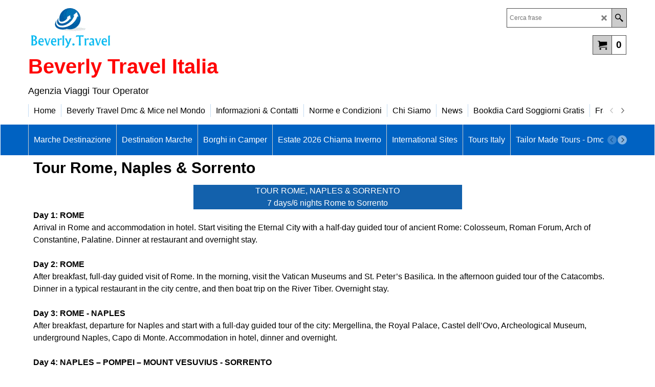

--- FILE ---
content_type: text/html
request_url: https://www.beverlytravel.it/contents/it/d-34.html
body_size: 3439
content:
<ul class="idx1List"><li class="GC28"><a id="idx1D-2" class="idx1" href="../../index.html" title="Beverly.Travel è una Agenzia Viaggi e Tour Operator - viaggi con eventi sportivi - leader nei programmi vacanze al mare in Spagna, Croazia, Grecia, Italia; opera con sistemi di prenotazione on-line Dmc Destination Management Company &#39;agenzia che si occupa dell&#39;organizzazione di servizi logistici per il turismo di tipo vacanziero e per il turismo culturale e d&#39;affari
Hotel Reservations | Exclusive Location | Private Transfers Catering Services | Hostess/Stewart | Leisure Plans | Entertainment and Shows
"><span>Home </span></a></li><li class="GC28"><a id="idx1D440430" class="idx1" href="d440430_Agenzie-Beverly-Travel-Dmc-_-Mice-nel-Mondo.html" title=""><span>Beverly Travel Dmc &amp; Mice nel Mondo</span></a></li><li class="GC28"><a id="idx1D-3" class="idx1" href="about.html" title="   Che cos’è Bookingbeds.it?    Bookingbeds.it è un sistema di prenotazioni che offre un’ampia scelta di camere nei migliori Hotel selezionati in tutto il mondo.  L’operatore dispone di una comparazione automatica di Hotels con un sistema innovativo e di esclusiva distribuzione, a prezzi molto convenienti.     Dal 15 Maggio disponibile anche sul sito Italiano www.bookingbeds.it &quot;la garanzia del basso prezzo&quot;!!!    Le migliori tariffe garantite www.bookingbeds.it -                                                                Se trovi un prezzo più basso ti restituiamo la differenza!  www.bookingbeds.it garantisce le migliori tariffe. Siamo così sicuri di avere i prezzi migliori negli Hotels e se trovi di più basso del nostro ti restituiamo la differenza . *   *Guarda i Termini e Condizioni  1. Le migliori tariffe garantite sono disponibili sul sito  www.bookingbeds.it  2. Potranno essere rimborsati solo prezzi online per prenotazioni massime di 9 persone.  3. La richiesta deve essere basata su prenotazioni con le stesse caratteristiche: di hotel, di durata, di tasse e diritti.  4. La tariffa con il prezzo più basso deve essere disponibile online e immediatamente visualizzabile.  5. Sono escluse: offerte speciali, promozionali e prezzi contrattuali.  6. Le richieste devono essere effettuate al momento della prenotazione o entro le 24 ore successive alla prenotazione con www.bookingbeds.it e la tariffa da confrontare deve essere disponibile al momento della richiesta all&#39;email: marketing@beverlyvacanze.it   Chiama il 199-242406 per la richiesta di rimborso (orario di ufficio lunedi-venerdi 0930-1730).  7. Le richieste devono comprendere: il numero di conferma www.bookingbeds.it, il nome del Tour Operator o Provider, l&#39;indirizzo internet, le date di prenotazione, l&#39;Hotel richiesto.  8. Tutte le informazioni devono essere fornite al momento della richiesta di rimborso.  9. www.bookingbeds.it deve verificare la richiesta, per questo il prezzo deve essere disponibile su internet altrimenti la richiesta sarà invalidata.  10. Qualora la richiesta abbia successo, la differenza di prezzo tra la tariffa di www.bookingbeds.it e l&#39;altra sarà processata entro 3 giorni. Per le prenotazioni che non sono state ancora pagate, www.bookingbeds.it  effettuerà il ribasso della tariffa.  11. La cifra da rimborsare sarà accreditata sulla carta di credito utilizzata per la prenotazione o rimborsata con bonifico.  12. www.bookingbeds.it si riserva il diritto di modificare o sospendere questa offerta in ogni momento, segnalandolo almeno 24 ore prima su www.bookingbeds.it   ===================================================================What You Should Know  What you should know about our www.bookingbeds.it Price Guarantee:   The www.bookingbeds.it Price Guarantee applies to discount rates at over 120,000 quality global properties.  We can guarantee our www.bookingbeds.it Price Guarantee because we negotiate these low rates with hotels and hotel suppliers based on our bulk purchasing capabilities.  We are confident that our www.bookingbeds.it Price Guarantee provides the best value-for-money available on the Internet Getting a Refund  If you find a lower rate hotel or apartment within 24 hours of making and paying for the booking we will investigate and, if applicable, issue you with the refund for the difference. In order to make a claim, the customer must satisfy the following;  The refund must be claimed within 24 hours of the time of booking and at least 72 hours prior to the date of the first night&#39;s stay.  The claim must be based on a like for like comparison of the same room type, occupancy, board basis, hotel/apartment and services as those offered by www.bookingbeds.it (e.g. inclusive of taxes and services) and be for the same dates as actually booked. This only applies to websites in the USA, GB, SPAIN and ITALY.  The accommodation at the lower price must be available, rooms on request are excluded.  Only prices from online travel retailers who are bonded (ITAA, ABTA, ASTA, IATA or equivalent) will be matched  www.bookingbeds.it must verify the claim to their reasonable satisfaction.  The accommodation at the lower price must be offered in the same currency as the booking with www.bookingbeds.it.  The accommodation at the lower price must not be a discounted due to frequent flyer mileage credits, a promotional price or part of a package.  This Policy does not apply to bookings for groups of more than nine (9) people. Submitting a Price Match  To submit a price match claim please send an e-mail to  marketing@beverlyvacanze.it  with the following information:  Your www.bookingbeds.it booking reference number.  Company name and web address of other online retailer  Price offered by other online retailer.  We will review your request and contact you via e-mail within 3 business day. If you are eligible for a price refund we will credit the card used to make the booking."><span>Informazioni &amp; Contatti</span></a></li><li class="GC28"><a id="idx1D440394" class="idx1" href="d440394_Norme_e_Condizioni.html" title=""><span>Norme e Condizioni</span></a></li><li class="GC28"><a id="idx1D-5" class="idx1" href="terms.html" title=""><span>Chi Siamo</span></a><ul><li class="GC30"><a id="idx1SubD22" class="idx1Sub" href="d22_News.html" title=""><span>News</span></a></li><li class="GC30"><a id="idx1SubD20" class="idx1Sub" href="d20_Tour.html" title=""><span>Servizi Beverly Travel</span></a></li><li class="GC30"><a id="idx1SubD7" class="idx1Sub" href="d7.html" title=""><img src="../media/trans.gif" data-echo="../media/logo_beverly-travel-it.gif" id="ID7" name="ID7" border="0" alt="" title="" width="167" height="82" /><span>Codice deontologico</span></a></li><li class="GC30"><a id="idx1SubD78" class="idx1Sub" href="d78_World_of_Beverly.html" title=""><img src="../media/trans.gif" data-echo="../media/k_booking_221_20180513155054.jpg" id="ID78" name="ID78" border="0" alt="" title="" width="350" height="234" /><span>World of Beverly</span></a><ul><li class="GC30"><a id="idx1SubD147" class="idx1Sub" href="d147_Beverly_Travel_da_donazioni_per_l%27emergenza_rifugiati_ed_emigrati_in_Europa.html" title=""><span>Beverly Travel da donazioni per l&#39;emergenza rifugiati ed emigrati in Europa</span></a></li></ul></li><li class="GC30"><a id="idx1SubD134" class="idx1Sub" href="d134_Pubblicita%27_e_Webinar.html" title=""><img src="../media/trans.gif" data-echo="../media/k_beverlygroup_prova_000.png" id="ID134" name="ID134" border="0" alt="" title="" width="230" height="230" /><span>Pubblicita&#39; e Webinar</span></a></li><li class="GC30"><a id="idx1SubD430361" class="idx1Sub" href="d430361_Vip_Card_Beverly.html" title=""><span>Beverly Gold Card</span></a></li><li class="GC30"><a id="idx1SubD430378" class="idx1Sub" href="d430378_International_Vip_Card_Beverly_Travel.html" title="WELCOME"><img src="../media/trans.gif" data-echo="../media/k_wtm_london.jpg" id="ID430378" name="ID430378" border="0" alt="WELCOME" title="WELCOME" width="360" height="199" /><span>Beverly Vip Card</span></a></li><li class="GC30"><a id="idx1SubD440415" class="idx1Sub" href="d440415_Chi-Siamo.html" title=""><span>Chi Siamo</span></a></li><li class="GC30"><a id="idx1SubD440416" class="idx1Sub" href="d440416_Convenzioni.html" title=""><span>Convenzioni</span></a></li></ul></li><li class="GC28"><a id="idx1D440409" class="idx1" href="https://www.beverlygroup.it/contents/it/d31797857_News.html" target="_blank" title=""><span>News</span></a></li><li class="GC28"><a id="idx1D12" class="idx1" href="d12_Bookdia-Card-Soggiorni-Gratis.html" title="Buoni Vacanze assistiti da contributo statale previsto dalla legge 135/2001"><span>Bookdia Card Soggiorni Gratis</span></a></li><li class="GC28"><a id="idx1D441452" class="idx1" href="d441452_Franchising.html" title=""><span>Franchising</span></a></li><li class="GC28"><a id="idx1D21" class="idx1" href="d21_Contratto_di_Viaggio.html" title=""><span>Contratto di Viaggio</span></a></li><li class="GC28"><a id="idx1D28" class="idx1" href="d28_Lavorare_in__Beverly_Travel.html" title=""><span>Jobs Beverly</span></a><ul><li class="GC30"><a id="idx1SubD441447" class="idx1Sub" href="d441447_Job-Remote-B2BC.html" title=""><span>Job Remote B2BC</span></a></li></ul></li><li class="GC28"><a id="idx1D440432" class="idx1" href="d440432_Privacy-Policy.html" title=""><span>Privacy Policy Pubblicazioni</span></a></li><li class="GC28"><a id="idx1D23" class="idx1" href="d23_Note_Viaggio.html" title=""><span>Servizi d&#39;Agenzia e Check-In On Line </span></a><ul><li class="GC30"><a id="idx1SubD430376" class="idx1Sub" href="d430376_Check_In_e_Note_di_Viaggio.html" title=""><span>Check In e Note di Viaggio</span></a></li><li class="GC30"><a id="idx1SubD430352" class="idx1Sub" href="http://www.it.beverly.travel/rentcar.html" target="_blank" title=""><span>Noleggio Auto</span></a></li><li class="GC30"><a id="idx1SubD150" class="idx1Sub" href="http://www.it.beverly.travel" target="_blank" title=""><span>Beverly Travel  Prenotazione online</span></a></li><li class="GC30"><a id="idx1SubD5" class="idx1Sub" href="http://www.beverlyvacanze.it" target="_blank" title=""><span>Tour Operator</span></a></li><li class="GC30"><a id="idx1SubD30" class="idx1Sub" href="d30_Crociere.html" title=""><span>Crociere</span></a></li><li class="GC30"><a id="idx1SubD27" class="idx1Sub" href="d27_Biglietteria.html" title=""><span>Biglietteria</span></a></li></ul></li><li class="GC28"><a id="idx1D-6" class="idx1" href="basket.html" title=""><span>Controllo</span></a></li><li class="GC28"><a id="idx1D77" class="idx1" href="http://www.meteoalarm.eu/?lang=it_IT" target="_blank" title=""><span>Meteo</span></a></li></ul>

--- FILE ---
content_type: text/html
request_url: https://www.beverlytravel.it/contents/it/d-33.html
body_size: 6286
content:
<ul class="idx2List"><li class="GC32"><a id="idx2D-2" class="idx2" href="../../index.html" title="Beverly.Travel è una Agenzia Viaggi e Tour Operator - viaggi con eventi sportivi - leader nei programmi vacanze al mare in Spagna, Croazia, Grecia, Italia; opera con sistemi di prenotazione on-line Dmc Destination Management Company &#39;agenzia che si occupa dell&#39;organizzazione di servizi logistici per il turismo di tipo vacanziero e per il turismo culturale e d&#39;affari
Hotel Reservations | Exclusive Location | Private Transfers Catering Services | Hostess/Stewart | Leisure Plans | Entertainment and Shows
"><span>Home </span></a></li><li class="GC32"><a id="idx2D441464" class="idx2" href="d441464_Marche-Destinazione.html" title=""><span>Marche Destinazione</span></a></li><li class="GC32"><a id="idx2D441448" class="idx2" href="d441448_Destinazione-Marche.html" title=""><span>Destination Marche</span></a></li><li class="GC32"><a id="idx2D441463" class="idx2" href="d441463_Borghi-in-Camper.html" title=""><span>Borghi in Camper</span></a></li><li class="GC32"><a id="idx2D441462" class="idx2" href="d441462_Estate-Chiama-Inverno.html" title=""><span>Estate 2026 Chiama Inverno</span></a></li><li class="GC32"><a id="idx2D441454" class="idx2" href="http://www.beverly.travel" target="_blank" title=""><span>International Sites</span></a></li><li class="GC32"><a id="idx2D441456" class="idx2" href="d441456_Tours-Italy.html" title=" "><span>Tours Italy</span></a><ul><li class="GC34"><a id="idx2SubD441457" class="idx2Sub" href="d441457_Classic-Tour-Italy.html" title=""><span>Classic Tour Italy</span></a></li><li class="GC34"><a id="idx2SubD441458" class="idx2Sub" href="d441458_Tour-Southern-Italy.html" title=""><span>Tour Southern Italy</span></a></li><li class="GC34"><a id="idx2SubD441459" class="idx2Sub" href="d441459_Village-Tour-in-Italy.html" title=""><span>Village Tour in Italy</span></a></li><li class="GC34"><a id="idx2SubD441460" class="idx2Sub" href="d441460_Jubilee-Pilgrimage-Tour.html" title=""><span>Jubilee Pilgrimage Tour</span></a><ul><li class="GC34"><a id="idx2SubD136" class="idx2Sub" href="d136_Tour_Christian_Pilgrimage_in_Italy.html" title=""><span>Tour Christian Pilgrimage in Italy</span></a></li></ul></li><li class="GC34"><a id="idx2SubD441461" class="idx2Sub" href="d441461_Tours-Food-_-Wine.html" title=""><span>Tours Food &amp; Wine</span></a></li><li class="GC34"><a id="idx2SubD141" class="idx2Sub" href="d141_Grand_Tour_of_Sicily.html" title=""><span>Grand Tour of Sicily</span></a></li><li class="GC34"><a id="idx2SubD139" class="idx2Sub" href="d139_TOUR_ROME,_NAPLES___SORRENTO.html" title=""><span>Tour Rome, Naples &amp; Sorrento</span></a></li><li class="GC34"><a id="idx2SubD135" class="idx2Sub" href="d135_Tour_Charming_Italy.html" title=""><span>Tour Charming Italy</span></a></li><li class="GC34"><a id="idx2SubD91" class="idx2Sub" href="d91_Tour_Experience_Italy.html" title=""><span>Tour Experience Italy</span></a></li><li class="GC34"><a id="idx2SubD142" class="idx2Sub" href="d142_Garden_Treasures___Lakes_of_Northern_Italy.html" title=""><span>Garden Treasures &amp; Lakes of Northern Italy</span></a></li></ul></li><li class="GC32"><a id="idx2D84" class="idx2" href="d84_Tailor-Made-Tours---Dmc-Mice-Italy.html" title=" GROUPS - INCENTIVES (DMC - MICE)Tailored made travel itineraries. Accommodation booking. We offer a wide range of accommodation from B&B to 5* hotels. Guides and assistances throughout the stay of the groups. Theatre, musical, attraction and restaurant bookings. Private transport. We do transfers to all airports, ports and train stations in the Europe by car or bus. Multilanguages speaking assistants are available. Gala dinners. Meetings & Events. Sports Travel. Luxury tours. Private terminals at most European airports can be arranged. Hotel reservations. Private transfers (we have our own transport company). Tours (both privately guided and scheduled). Scheduled and private excursions. You can choose from half day or full day tours both inside and outside Cities. Fly & Drive services. Hospitality packages at sports events. Concierge Services. Theatre, musical and restaurant bookings. We also offer tickets to the best attractions. Personal shoppers. 24 hours assistance for travellers. Luxury & VIP travel department. And most important: we can offer you good prices.   info@beverly.travel"><span>Tailor Made Tours - Dmc Mice Italy</span></a><ul><li class="GC34"><a id="idx2SubD441449" class="idx2Sub" href="http://www.beverly.travel" target="_blank" title=""><span>Choose your Destination in the World</span></a></li><li class="GC34"><a id="idx2SubD138" class="idx2Sub" href="d138_Shopping_Cooking___Wine_Tasting_in_Florence.html" title="experience of luxury shopping and a visit to attractive destinations such as the Ferrari Museum, the Academia Barilla, the Museum of the Violin of Cremona. And also the five outlet of McArthurGlen Group "><img src="../media/trans.gif" data-echo="../media/wine2.jpg" id="ID138" name="ID138" border="0" alt="experience of luxury shopping and a visit to attractive destinations such as the Ferrari Museum, the Academia Barilla, the Museum of the Violin of Cremona. And also the five outlet of McArthurGlen Group " title="experience of luxury shopping and a visit to attractive destinations such as the Ferrari Museum, the Academia Barilla, the Museum of the Violin of Cremona. And also the five outlet of McArthurGlen Group " width="200" height="151" /><span>Shopping Cooking &amp; Wine Tasting in Florence</span></a></li><li class="GC34"><a id="idx2SubD151" class="idx2Sub" href="d151_Pagina_153.html" title=""><span>Experience of Luxury Shopping</span></a></li><li class="GC34"><a id="idx2SubD143" class="idx2Sub" href="d143_Tour_Piemonte___Liguria.html" title=""><span>Tour Piemonte &amp; Liguria</span></a></li><li class="GC34"><a id="idx2SubD137" class="idx2Sub" href="d137_Tour_Art___Culture_Cities.html" title=""><span>Tour Art &amp; Culture Cities</span></a></li><li class="GC34"><a id="idx2SubD144" class="idx2Sub" href="d144_Rome_3day.html" title=""><span>Rome 3 days min.2 persons </span></a></li><li class="GC34"><a id="idx2SubD90" class="idx2Sub" href="d90_Pagina_92.html" title=""><span>Italy Experience</span></a></li><li class="GC34"><a id="idx2SubD19" class="idx2Sub" href="http://www.beverlyvacanze.it/contents/it/d217_Wedding_Package_.html" target="_blank" title=""><span>Wedding Package</span></a></li><li class="GC34"><a id="idx2SubD83" class="idx2Sub" href="d83_Personal_Shooping_Service.html" title=""><span>Personal Shooping Service</span></a></li><li class="GC34"><a id="idx2SubD48" class="idx2Sub" href="d48_Bike_Tourisme.html" title=""><img src="../media/trans.gif" data-echo="../media/k_bike3.jpg" id="ID48" name="ID48" border="0" alt="" title="" width="370" height="143" /><span>Bike Tourisme</span></a></li><li class="GC34"><a id="idx2SubD44" class="idx2Sub" href="d44_Italian_Language_School.html" title=""><img src="../media/trans.gif" data-echo="../media/k_italy.rome4.jpg" id="ID44" name="ID44" border="0" alt="" title="" width="370" height="265" /><span>Italian Language School</span></a><ul><li class="GC34"><a id="idx2SubD47" class="idx2Sub" href="d47_Pagina_49.html" title=""><span>Learn &amp; Cooking</span></a></li><li class="GC34"><a id="idx2SubD45" class="idx2Sub" href="d45_Learn_in_Riviera.html" title=""><span>Learn in Riviera</span></a></li><li class="GC34"><a id="idx2SubD46" class="idx2Sub" href="d46_Accommodation.html" title=""><span>Accommodation</span></a></li></ul></li><li class="GC34"><a id="idx2SubD116" class="idx2Sub" href="d116_Pagina_118.html" title=""><span>Carnival of Venice</span></a></li><li class="GC34"><a id="idx2SubD430379" class="idx2Sub" href="d430379_Naples_and_its_surroundings.html" title=""><span>Naples and its surroundings</span></a></li><li class="GC34"><a id="idx2SubD71" class="idx2Sub" href="d71_Coach_Beverly.html" title=""><span>Coaches Beverly Gran Tourisme</span></a></li><li class="GC34"><a id="idx2SubD430377" class="idx2Sub" href="d430377_Private_shopping_tours_with_personal_driver.html" title=""><img src="../media/trans.gif" data-echo="../media/k_img_3316.jpg" id="ID430377" name="ID430377" border="0" alt="" title="" width="370" height="278" /><span>Shopping tours with personal driver</span></a></li><li class="GC34"><a id="idx2SubD132" class="idx2Sub" href="d132_Trading_Conditions.html" title=""><span>Trading Conditions</span></a></li></ul></li><li class="GC32"><a id="idx2D440428" class="idx2" href="d440428_Catering-Location-Eventi.html" title="Il mondo  del business travel, dei viaggi d’affari e delle destinazioni che  offrono servizi e contesti ad hoc per favorire gli affari o gli incontri  aziendali. Con questa denominazione si intendono quindi tutti quei  viaggi mirati alla partecipazione a fiere, seminari, riunioni e  conferenze, oltre ai viaggi organizzati come incentivi aziendali. E speciale divisione Catering e Banqueting e Location Eventi in Italia ed Estero"><span>M.I.C.E.</span></a><ul><li class="GC34"><a id="idx2SubD441444" class="idx2Sub" href="d441444_Catering-e-Banqueting.html" title="Catering e Banqueting"><img src="../media/trans.gif" data-echo="../media/k_logobeverlytravel_catering_bodoni36_45pt-1-1-1.jpg" id="ID441444" name="ID441444" border="0" alt="Catering e Banqueting" title="Catering e Banqueting" width="363" height="450" /><span>Catering e Banqueting</span></a></li><li class="GC34"><a id="idx2SubD441445" class="idx2Sub" href="d441445_Location-Eventi.html" title=""><img src="../media/trans.gif" data-echo="../media/k_logobeverlytravel_location_bodoni36_45pt-1-1-1-1.jpg" id="ID441445" name="ID441445" border="0" alt="" title="" width="363" height="450" /><span>Location Eventi</span></a></li><li class="GC34"><a id="idx2SubD440420" class="idx2Sub" href="d440420_Fiere-Expo-Workshop.html" title=""><img src="../media/trans.gif" data-echo="../media/k_hl_metropoletables_87_1270x560_fittoboxsmalldimension_center.jpg" id="ID440420" name="ID440420" border="0" alt="" title="" width="370" height="163" /><span>Fiere Expo Workshop</span></a><ul><li class="GC34"><a id="idx2SubD440422" class="idx2Sub" href="d440422_Citta%27-Gran-Bretagna.html" title=""><span>Citta&#39; Gran Bretagna</span></a></li><li class="GC34"><a id="idx2SubD440424" class="idx2Sub" href="d440424_Citta%27-Olanda.html" title=""><span>Citta&#39; Olanda</span></a></li><li class="GC34"><a id="idx2SubD440425" class="idx2Sub" href="d440425_Citta%27-Germania.html" title=""><span>Citta&#39; Germania</span></a></li><li class="GC34"><a id="idx2SubD440426" class="idx2Sub" href="d440426.html" title=""><span>Workshop Food &amp; Wine franchising</span></a><ul><li class="GC34"><a id="idx2SubD440427" class="idx2Sub" href="d440427_News-sul-franchising-nel-food-.html" title=""><span>News sul franchising nel food </span></a></li></ul></li></ul></li><li class="GC34"><a id="idx2SubD440421" class="idx2Sub" href="d440421_Workshop-Wine-_-Food.html" title=""><img src="../media/trans.gif" data-echo="../media/k_immagine-18.jpg" id="ID440421" name="ID440421" border="0" alt="" title="" width="370" height="209" /><span>Workshop Wine &amp; Food</span></a></li><li class="GC34"><a id="idx2SubD441450" class="idx2Sub" href="d441450_Beverly-Tourist-Guide.html" title=""><span>Beverly Tourist Guide</span></a></li><li class="GC34"><a id="idx2SubD441451" class="idx2Sub" href="d441451_Beverly-Staff-Event.html" title=""><span>Beverly Staff Event</span></a></li></ul></li><li class="GC32"><a id="idx2D440404" class="idx2" href="d440404_Corsi_di_Lingua_all%27Estero_.html" title=""><span>Corsi di Lingua all&#39;Estero </span></a></li><li class="GC32"><a id="idx2D441446" class="idx2" href="d441446_Prenotazioni-Online-Hotel-e-Pacchetti.html" title="Prenotazioni Online Hotel e Pacchetti"><span>Prenotazioni Online Hotel e Pacchetti</span></a></li><li class="GC32"><a id="idx2D440412" class="idx2" href="d440412_Studenti.html" title="Viaggi per Studenti e Turismo per tutte le Scuole: Viaggi all’Estero,Progetti sulla memoria, Viaggi in Italia, Crociere, Campi Scuola, Mostre,  Fiere, Settima-ne  Bianche, Progetti  di  Alternanza  Scuola-Lavoro,  Programmi sportivi e Stage linguistici "><span>Viaggi Studenti</span></a><ul><li class="GC34"><a id="idx2SubD31" class="idx2Sub" href="d31.html" title=""><img src="../media/trans.gif" data-echo="../media/k_praga_21.jpg" id="ID31" name="ID31" border="0" alt="" title="" width="370" height="138" /><span>Viaggi di gruppo Scuole</span></a><ul><li class="GC34"><a id="idx2SubD101" class="idx2Sub" href="d101_Viaggi_Scuole_Vaticano.html" title=""><span>Visite Scuole Musei Vaticani</span></a></li><li class="GC34"><a id="idx2SubD62" class="idx2Sub" href="d62_Pagina_64.html" title=""><span>Italia Gite Scuole</span></a></li><li class="GC34"><a id="idx2SubD430362" class="idx2Sub" href="d430362_Venezie_la_Serenissima.html" title=" Per sistemazioni in zona San Marco Venezia si richiedono prenotazioni con largo anticipo. gruppi@beverlytravel.it  "><img src="../media/trans.gif" data-echo="../media/k_italy.venice.jpg" id="ID430362" name="ID430362" border="0" alt=" Per sistemazioni in zona San Marco Venezia si richiedono prenotazioni con largo anticipo. gruppi@beverlytravel.it  " title=" Per sistemazioni in zona San Marco Venezia si richiedono prenotazioni con largo anticipo. gruppi@beverlytravel.it  " width="360" height="200" /><span>Venezia la Serenissima</span></a></li><li class="GC34"><a id="idx2SubD118" class="idx2Sub" href="d118_Vienna_Salisburgo.html" title=""><span>Vienna Salisburgo</span></a></li><li class="GC34"><a id="idx2SubD117" class="idx2Sub" href="d117_Austria__.html" title=""><span>Austria </span></a></li><li class="GC34"><a id="idx2SubD119" class="idx2Sub" href="d119_Austria_-_Repubblica_Ceca_.html" title=""><span>Austria - Repubblica Ceca </span></a></li><li class="GC34"><a id="idx2SubD120" class="idx2Sub" href="d120_Austria_-_Ungheria__.html" title=""><span>Austria - Ungheria </span></a></li></ul></li><li class="GC34"><a id="idx2SubD133" class="idx2Sub" href="d133_Scuole-PON,-POR-e-PCTO.html" title=""><img src="../media/trans.gif" data-echo="../media/pon.jpg" id="ID133" name="ID133" border="0" alt="" title="" width="356" height="203" /><span>Scuole PON, POR e PCTO</span></a></li><li class="GC34"><a id="idx2SubD440403" class="idx2Sub" href="d440403_Parlamento_Europeo.html" title=""><img src="../media/trans.gif" data-echo="../media/k_strasburgo.jpg" id="ID440403" name="ID440403" border="0" alt="" title="" width="370" height="183" /><span>Parlamento Europeo Bruxelles e Strasburgo</span></a><ul><li class="GC34"><a id="idx2SubD440397" class="idx2Sub" href="d440397_Strasburgo_Parlamento_Europeo.html" title=""><span>Strasburgo Parlamento Europeo</span></a></li></ul></li></ul></li><li class="GC32"><a id="idx2D103" class="idx2" href="d103_Viaggi_e_Tour_.html" title=""><span>Viaggi di Gruppo</span></a><ul><li class="GC34"><a id="idx2SubD441434" class="idx2Sub" href="d441434_Viaggi-e-Soggiorni-Senior-.html" title=""><img src="../media/trans.gif" data-echo="../media/k_senior_travel1.jpg" id="ID441434" name="ID441434" border="0" alt="" title="" width="370" height="276" /><span>Viaggi e Soggiorni Senior </span></a></li><li class="GC34"><a id="idx2SubD440414" class="idx2Sub" href="d440414_Idee-di-Viaggi-e-Vacanze-e-Convenzioni.html" title=""><img src="../media/trans.gif" data-echo="../media/k_logo_top_beverlytravel.jpeg" id="ID440414" name="ID440414" border="0" alt="" title="" width="370" height="162" /><span>Idee di Viaggi e Vacanze e Convenzioni</span></a></li><li class="GC34"><a id="idx2SubD34" class="idx2Sub" href="d34_Viaggi_in_Pullman_Gran_Turismo.html" title=" "><img src="../media/trans.gif" data-echo="../media/k_costabrava!.jpg" id="ID34" name="ID34" border="0" alt=" " title=" " width="618" height="380" /><span>Viaggi in Pullman</span></a><ul><li class="GC34"><a id="idx2SubD107" class="idx2Sub" href="d107.html" title="Viaggio in Pullman 2gg partenze dall&#39;Adriatico e Nord Italia"><img src="../media/trans.gif" data-echo="../media/k_senior_travel2.jpg" id="ID107" name="ID107" border="0" alt="Viaggio in Pullman 2gg partenze dall&#39;Adriatico e Nord Italia" title="Viaggio in Pullman 2gg partenze dall&#39;Adriatico e Nord Italia" width="370" height="157" /><span>Viaggi in Pullman</span></a><ul><li class="GC34"><a id="idx2SubD146" class="idx2Sub" href="d146_Pagina_148.html" title=""><span>Luoghi di Carico Viaggi in Pullman</span></a></li></ul></li></ul></li><li class="GC34"><a id="idx2SubD63" class="idx2Sub" href="d63_INVITO_A_ROMA.html" title=""><img src="../media/trans.gif" data-echo="../media/k_italy.rome4.jpg" id="ID63" name="ID63" border="0" alt="" title="" width="370" height="265" /><span>Roma in Treno</span></a><ul><li class="GC34"><a id="idx2SubD64" class="idx2Sub" href="d64_Località_per_viaggi_A_R_da_e_per_Roma_Fascia_A.html" title=""><span>Località per viaggi A/R per Roma Fascia A</span></a></li><li class="GC34"><a id="idx2SubD65" class="idx2Sub" href="d65_Fascia_B.html" title=""><span>Fascia B</span></a></li><li class="GC34"><a id="idx2SubD66" class="idx2Sub" href="d66_Fascia_C.html" title=""><span>Fascia C</span></a></li></ul></li><li class="GC34"><a id="idx2SubD32" class="idx2Sub" href="d32_Viaggi_Religiosi.html" title=""><img src="../media/trans.gif" data-echo="../media/k_italy_roma.jpg" id="ID32" name="ID32" border="0" alt="" title="" width="370" height="311" /><span>Viaggi Religiosi</span></a></li><li class="GC34"><a id="idx2SubD52" class="idx2Sub" href="d52_Tour_Benessere.html" title="Tour Benessere (Cultura-Enogastronomia-Sport)in &quot;UNGHERIA&quot;7 gg - 6 notti Turismo attivo Alza il Volume! L&#39;Arte Ungherese Le Tradizioni Folcloristiche Eventi culturali Calendario di eventi 2013 Turismo attivo Su due ruote Escursionismo A caccia di esperienza Sport estremi Salta in sella! La terra delle Acqua La pesca miracolosa Enogastronomia I Vini La grappa La Gastronomia Contemporanea Cosa bolle in pentola Turismo termale e benessere La terra delle acque termali Le terme in Ungheria Rilassarsi nelle terme di Budapest I trattamenti speciali Parchi acquatici Turismo della salute Partenze ogni Domenica tutto l&#39;anno dalle maggiori località ItalianeQuote da Euro 198*Quote Iscrizione e diritti incluse Multi-rischio ed Annullamento Viaggio Euro 39Supplemento Singola Euro 120 - Bimbi fino a 12 anni GRATIS*"><img src="../media/trans.gif" data-echo="../media/k_400dpilogo.jpg" id="ID52" name="ID52" border="0" alt="Tour Benessere (Cultura-Enogastronomia-Sport)in &quot;UNGHERIA&quot;7 gg - 6 notti Turismo attivo Alza il Volume! L&#39;Arte Ungherese Le Tradizioni Folcloristiche Eventi culturali Calendario di eventi 2013 Turismo attivo Su due ruote Escursionismo A caccia di esperienza Sport estremi Salta in sella! La terra delle Acqua La pesca miracolosa Enogastronomia I Vini La grappa La Gastronomia Contemporanea Cosa bolle in pentola Turismo termale e benessere La terra delle acque termali Le terme in Ungheria Rilassarsi nelle terme di Budapest I trattamenti speciali Parchi acquatici Turismo della salute Partenze ogni Domenica tutto l&#39;anno dalle maggiori località ItalianeQuote da Euro 198*Quote Iscrizione e diritti incluse Multi-rischio ed Annullamento Viaggio Euro 39Supplemento Singola Euro 120 - Bimbi fino a 12 anni GRATIS*" title="Tour Benessere (Cultura-Enogastronomia-Sport)in &quot;UNGHERIA&quot;7 gg - 6 notti Turismo attivo Alza il Volume! L&#39;Arte Ungherese Le Tradizioni Folcloristiche Eventi culturali Calendario di eventi 2013 Turismo attivo Su due ruote Escursionismo A caccia di esperienza Sport estremi Salta in sella! La terra delle Acqua La pesca miracolosa Enogastronomia I Vini La grappa La Gastronomia Contemporanea Cosa bolle in pentola Turismo termale e benessere La terra delle acque termali Le terme in Ungheria Rilassarsi nelle terme di Budapest I trattamenti speciali Parchi acquatici Turismo della salute Partenze ogni Domenica tutto l&#39;anno dalle maggiori località ItalianeQuote da Euro 198*Quote Iscrizione e diritti incluse Multi-rischio ed Annullamento Viaggio Euro 39Supplemento Singola Euro 120 - Bimbi fino a 12 anni GRATIS*" width="370" height="224" /><span>Viaggi Benessere </span></a><ul><li class="GC34"><a id="idx2SubD440405" class="idx2Sub" href="otherurl.html?ourl=D440405" title="" ><span>Terme Beverly</span></a><ul><li class="GC34"><a id="idx2SubD54" class="idx2Sub" href="d54_Bagni_Termali_nelle_SPA.html" title=""><span>Bagni Termali nelle SPA</span></a></li></ul></li><li class="GC34"><a id="idx2SubD53" class="idx2Sub" href="d53_Pagina_55.html" title=""><span>Viaggi in Ungheria</span></a></li><li class="GC34"><a id="idx2SubD440388" class="idx2Sub" href="d440388.html" title=""><span>Slovenia</span></a><ul><li class="GC34"><a id="idx2SubD440411" class="idx2Sub" href="d440411_Pagina-206.html" title=""><span>Slovenia Benessere</span></a></li></ul></li></ul></li><li class="GC34"><a id="idx2SubD430354" class="idx2Sub" href="d430354_La_Magia_dei_Fiordi_.html" title="LA MAGIA DEI FIORDI  CAPITALI + BALTICO
LOFOTEN E CAPO NORD
TOUR DELLA SCANDINAVIA
ISLANDA
airplane8.jpg
PARTENZE GARANTITE
Tour con accompagnatore esclusivamente di lingua italiana"><img src="../media/trans.gif" data-echo="../media/k_hiking_sardegna.jpg" id="ID430354" name="ID430354" border="0" alt="LA MAGIA DEI FIORDI  CAPITALI + BALTICO
LOFOTEN E CAPO NORD
TOUR DELLA SCANDINAVIA
ISLANDA
airplane8.jpg
PARTENZE GARANTITE
Tour con accompagnatore esclusivamente di lingua italiana" title="LA MAGIA DEI FIORDI  CAPITALI + BALTICO
LOFOTEN E CAPO NORD
TOUR DELLA SCANDINAVIA
ISLANDA
airplane8.jpg
PARTENZE GARANTITE
Tour con accompagnatore esclusivamente di lingua italiana" width="370" height="173" /><span>Capitali Baltiche</span></a></li><li class="GC34"><a id="idx2SubD430355" class="idx2Sub" href="d430355_La_Magia_dei_Fiordi.html" title=""><img src="../media/trans.gif" data-echo="../media/k_hiking.1.jpg" id="ID430355" name="ID430355" border="0" alt="" title="" width="370" height="247" /><span>La Magia dei Fiordi</span></a></li><li class="GC34"><a id="idx2SubD441453" class="idx2Sub" href="d441453_Viaggi-Berlino.html" title=""><img src="../media/trans.gif" data-echo="../media/k_EuropaCapitali.jpg" id="ID441453" name="ID441453" border="0" alt="" title="" width="294" height="378" /><span>Viaggio Berlino</span></a></li></ul></li><li class="GC32"><a id="idx2D441443" class="idx2" href="http://www.beverlyvacanze.it/contents/it/d31868336_Oceano-Indiano.html" target="_blank" title=""><span>Oceano Indiano</span></a></li><li class="GC32"><a id="idx2D430363" class="idx2" href="http://www.beverlyvacanze.it/contents/it/d31868317_Caraibi.html" target="_blank" title=""><span>Cuba e Caraibi</span></a><ul><li class="GC34"><a id="idx2SubD430364" class="idx2Sub" href="d430364_Havana_e_Varadero_combo.html" title=""><span>Havana e Varadero combo</span></a></li><li class="GC34"><a id="idx2SubD430370" class="idx2Sub" href="d430370_Noleggio_Auto_Cuba.html" title=""><span>Noleggio Auto Cuba</span></a></li><li class="GC34"><a id="idx2SubD430372" class="idx2Sub" href="d430372_Bici_Tour_di_Cuba.html" title=""><span>Bici Tour di Cuba</span></a></li><li class="GC34"><a id="idx2SubD430367" class="idx2Sub" href="d430367_Salsa_a_Cuba.html" title=""><span>Salsa a Cuba</span></a></li><li class="GC34"><a id="idx2SubD430365" class="idx2Sub" href="d430365_Pagina_169.html" title=""><span>Tour di Cuba Autentica</span></a></li><li class="GC34"><a id="idx2SubD430366" class="idx2Sub" href="d430366_Crociera_di_Cuba.html" title=""><span>Crociera di Cuba</span></a></li><li class="GC34"><a id="idx2SubD430368" class="idx2Sub" href="d430368_Tour_Fotografico_di_Cuba.html" title=""><span>Tour Fotografico di Cuba</span></a></li><li class="GC34"><a id="idx2SubD430369" class="idx2Sub" href="d430369_Tour_Cuba_Classica.html" title=""><span>Cuba Tour Classico</span></a></li><li class="GC34"><a id="idx2SubD430371" class="idx2Sub" href="d430371_Tour_Sud_Cuba.html" title=""><span>Tour Sud Cuba</span></a></li><li class="GC34"><a id="idx2SubD430373" class="idx2Sub" href="d430373_Diving_a_Cuba.html" title=""><span>Diving a Cuba</span></a></li><li class="GC34"><a id="idx2SubD430374" class="idx2Sub" href="http://www.beverlyvacanze.it/contents/it/d31868317_Caraibi.html" target="_blank" title=""><span>Caraibi</span></a></li></ul></li><li class="GC32"><a id="idx2D440413" class="idx2" href="d440413_Viaggi-individauli.html" title="Viaggi e Vacanze Lungo Raggio: Brasile, Cuba, Stati Uniti, Thailandia."><span>Viaggi Lungo Raggio</span></a><ul><li class="GC34"><a id="idx2SubD74" class="idx2Sub" href="d74_New_York.html" title="Da sempre simbolo di modernità, di fusione culturale e dell’avanguardia in qualsiasi campo. Arrivando in questa città, si intuisce subito perchè l’atmosfera che si respira a New York non si respira in nessun altro posto e chi ci è stato vuole ritornare per provare ancora l’ebbrezza di sentirsi, almeno per un po’, parte del posto più importante del mondo. Chi la visita per la prima volta rimane stupito di come ogni &quot;Avenue&quot;, ogni vista e ogni luogo sembrino familiari, questa metropoli eccezionale è stata immortalata in innumerevoli film, è stata la protagonista di libri e canzoni in tutti i tempi. Cosi, benché in un luogo sconosciuto e lontano, il visitatore si sente a casa sua e a suo agio e, finalmente, cammina sulle stesse strade che hanno percorso i suoi eroi favoriti, vede le stesse vetrine sfavillanti, cena negli stessi ristoranti prestigiosi. Non si può dire di conoscere il mondo se non si è stati, almeno una volta, a New York."><img src="../media/trans.gif" data-echo="../media/k_dreamstime_l_17003058.jpg" id="ID74" name="ID74" border="0" alt="Da sempre simbolo di modernità, di fusione culturale e dell’avanguardia in qualsiasi campo. Arrivando in questa città, si intuisce subito perchè l’atmosfera che si respira a New York non si respira in nessun altro posto e chi ci è stato vuole ritornare per provare ancora l’ebbrezza di sentirsi, almeno per un po’, parte del posto più importante del mondo. Chi la visita per la prima volta rimane stupito di come ogni &quot;Avenue&quot;, ogni vista e ogni luogo sembrino familiari, questa metropoli eccezionale è stata immortalata in innumerevoli film, è stata la protagonista di libri e canzoni in tutti i tempi. Cosi, benché in un luogo sconosciuto e lontano, il visitatore si sente a casa sua e a suo agio e, finalmente, cammina sulle stesse strade che hanno percorso i suoi eroi favoriti, vede le stesse vetrine sfavillanti, cena negli stessi ristoranti prestigiosi. Non si può dire di conoscere il mondo se non si è stati, almeno una volta, a New York." title="Da sempre simbolo di modernità, di fusione culturale e dell’avanguardia in qualsiasi campo. Arrivando in questa città, si intuisce subito perchè l’atmosfera che si respira a New York non si respira in nessun altro posto e chi ci è stato vuole ritornare per provare ancora l’ebbrezza di sentirsi, almeno per un po’, parte del posto più importante del mondo. Chi la visita per la prima volta rimane stupito di come ogni &quot;Avenue&quot;, ogni vista e ogni luogo sembrino familiari, questa metropoli eccezionale è stata immortalata in innumerevoli film, è stata la protagonista di libri e canzoni in tutti i tempi. Cosi, benché in un luogo sconosciuto e lontano, il visitatore si sente a casa sua e a suo agio e, finalmente, cammina sulle stesse strade che hanno percorso i suoi eroi favoriti, vede le stesse vetrine sfavillanti, cena negli stessi ristoranti prestigiosi. Non si può dire di conoscere il mondo se non si è stati, almeno una volta, a New York." width="370" height="219" /><span>Stati Uniti</span></a><ul><li class="GC34"><a id="idx2SubD75" class="idx2Sub" href="d75_Hotel_Mela.html" title=""><span>Pacchetto New York </span></a></li><li class="GC34"><a id="idx2SubD76" class="idx2Sub" href="http://www.hotelmela.com/" target="_blank" title=""><span>Hotel Mela New York</span></a></li></ul></li><li class="GC34"><a id="idx2SubD440419" class="idx2Sub" href="d440419_Brasile.html" title=""><img src="../media/trans.gif" data-echo="../media/k_sunset-1449205.jpg" id="ID440419" name="ID440419" border="0" alt="" title="" width="370" height="118" /><span>Brasile</span></a></li><li class="GC34"><a id="idx2SubD440418" class="idx2Sub" href="d440418_Thailandia.html" title=""><img src="../media/trans.gif" data-echo="../media/k_london_1228.jpg" id="ID440418" name="ID440418" border="0" alt="" title="" width="370" height="370" /><span>Thailandia</span></a></li></ul></li><li class="GC32"><a id="idx2D25" class="idx2" href="http://www.beverlysport.it" target="_blank" title=""><span>Eventi Sportivi</span></a></li></ul>

--- FILE ---
content_type: text/html
request_url: https://www.beverlytravel.it/contents/it/conf.html?lmd=45951.469444
body_size: 1481
content:
<html> <head ><meta http-equiv="Content-Type" content="text/html; charset=utf-8">
<meta name="robots" content="noindex,nofollow,noarchive,nosnippet" />
<script type="text/javascript">
var tf=parent.tf,core=tf.core;
function coreSettings(){
if (!tf.coreLoaded||!tf.core||!tf.core.Basket){setTimeout("coreSettings()",100);return;}
core=tf.core;
core.Basket.shDisc('6','','1384854120,1400755320,0,0','','',-1,'');
core.Basket.tax=new core.tax();
core.BTax=core.Basket.tax;
core.STax=new core.tax();
core.BTax.init(core.shopRegion,false);
core.STax.init(core.shopRegion,false);
populateTSI();
core.confLoaded=true;
if(tf.core&&tf.updateTab&&tf.bsk)tf.updateTab();
}
coreSettings();
function populateTSI(){
if(!core)core=tf.core;
if(!core)return;
var TS=[];
core.tsI={length:0};core.tsIx={length:0};
var country_code=(core.region)?core.region:core.shopRegion;
for(var s in TS){if((core.BTax&&core.BTax.forRegion(s,country_code))){core.tsI[s]=TS[s]['inc'];core.tsI['length']++;core.tsIx[s]=TS[s]['exc'];core.tsIx['length']++;}}
var TSSH=[];
core.tsshI={length:0};core.tsshIx={length:0};
for(var s in TSSH){if(core.STax&&core.STax.forRegion(s,country_code)){core.tsshI[s]=TSSH[s]['inc'];core.tsshI['length']++;core.tsshIx[s]=TSSH[s]['exc'];core.tsshIx['length']++;}}
}
function greySettings(){
if(tf.isInSFClassic())return;
if (!tf.coreLoaded||!tf.greyLoaded||!tf.shipping||!tf.shipping.shipping||!tf.cntyListLoaded){setTimeout("greySettings()",100);return;}
core=tf.core,grey=tf.shipping;
grey.core=core;
grey.ship=new grey.shipping(grey.cnty, 0, 0.000);
tf.ship_obj=grey.ship;
tf.shipping.serviceReady=true;
grey.ship.type('0', '0.000000');
}
greySettings();
function custInfo(){
var grey=tf.shipping;
var ret=[];
var values={'customer_zip':(tf.content.ship&&tf.content.ship.zip?tf.content.ship.zip.value:'')};
var FF=[
'1,Nome,customer_firstname,1,0,0,20,1,50,0,0,0,1,1,1,1,'+(values['customer_firstname']||'')+''
,'2,Cognome,customer_lastname,1,0,0,20,1,50,0,0,0,1,1,1,1,'+(values['customer_lastname']||'')+''
,'3,Nome società,company_name,1,0,0,20,1,200,0,0,0,1,0,1,1,'+(values['company_name']||'')+''
,'4,Paese ,customer_country,1,0,0,20,1,80,0,0,0,1,1,1,1,'+(values['customer_country']||'')+''
,'6,Numero civico,customer_house_number,1,0,0,20,1,70,0,0,0,1,1,1,1,'+(values['customer_house_number']||'')+''
,'7,Via,customer_street,1,0,0,20,1,70,0,0,0,1,1,1,1,'+(values['customer_street']||'')+''
,'8,Città/Paese,customer_city,1,0,0,20,1,80,0,0,0,1,1,1,1,'+(values['customer_city']||'')+''
,'9,Stato,customer_state,1,0,0,20,1,80,0,0,0,1,1,1,1,'+(values['customer_state']||'')+''
,'10,Contea,customer_county,1,0,0,20,1,80,0,0,0,1,0,1,1,'+(values['customer_county']||'')+''
,'11,Codice postale,customer_zip,1,0,0,20,1,20,0,0,0,1,1,1,1,'+(values['customer_zip']||'')+''
,'12,Telefono,customer_phone,1,0,0,20,1,25,0,0,0,1,1,1,1,'+(values['customer_phone']||'')+''
,'14,Email,customer_email,1,0,0,20,1,200,0,0,0,1,1,1,1,'+(values['customer_email']||'')+''
,'15,Note del cliente,customer_notice,2,0,0,50,5,200,0,0,0,1,1,1,1,'+(values['customer_notice']||'')+''
];
ret['Indirizzo fatturazione']=grey.crCGIFlds('customer', FF);
var FF=[
'1,Nome,delivery_firstname,1,0,0,20,1,50,0,0,0,1,1,1,1,'+(values['delivery_firstname']||'')+''
,'2,Cognome,delivery_lastname,1,0,0,20,1,50,0,0,0,1,1,1,1,'+(values['delivery_lastname']||'')+''
,'3,Nome società,company_name,1,0,0,20,1,200,0,0,0,1,0,1,1,'+(values['company_name']||'')+''
,'4,Paese ,delivery_country,1,0,0,20,1,80,0,0,0,1,1,1,1,'+(values['delivery_country']||'')+''
,'6,Numero civico,delivery_house_number,1,0,0,20,1,70,0,0,0,1,1,1,1,'+(values['delivery_house_number']||'')+''
,'7,Via,delivery_street,1,0,0,20,1,70,0,0,0,1,1,1,1,'+(values['delivery_street']||'')+''
,'8,Città/Paese,delivery_city,1,0,0,20,1,80,0,0,0,1,1,1,1,'+(values['delivery_city']||'')+''
,'9,Stato,delivery_state,1,0,0,20,1,80,0,0,0,1,1,1,1,'+(values['delivery_state']||'')+''
,'10,Contea,delivery_county,1,0,0,20,1,80,0,0,0,1,1,1,1,'+(values['delivery_county']||'')+''
,'11,Codice postale,delivery_zip,1,0,0,20,1,20,0,0,0,1,1,1,1,'+(values['delivery_zip']||'')+''
,'12,Telefono,delivery_phone,1,0,0,20,1,25,0,0,0,1,1,1,1,'+(values['delivery_phone']||'')+''
];
ret['Indirizzo consegna']=grey.crCGIFlds('customer', FF);
return ret;
}
var pmdataraw='<?xml version=\"1.0\" encoding=\"UTF-8\"?><data><method><service>PayPal</service><service_logo>http://www.globecharge.com/images/cards/payment_logos/paypal.gif</service_logo><key>Paypal</key><name>PayPal</name><comment>Usiamo PayPal per elaborare in modo sicuro il pagamento. </comment><comment_name></comment_name><id>85</id><fees>+2.00%</fees><logo>http://www.globecharge.com/images/cards/paypal.png</logo><currencies>EUR</currencies><country></country><priority>1</priority></method><duty_warning enabled=\"1\"></duty_warning><surchargetax enabled=\"0\"></surchargetax><provider_name enabled=\"1\"></provider_name></data>'.replace(/&/g,'&amp;');
var pmdatasig='45932.656250';
function payMethod(){
var grey=tf.shipping;
var ret=[];
return ret;
}
tf.conf=this.window;
tf.confLoaded='it';
</script></head><body></body>
</html>
<!--$Revision: 44719 $
$HeadURL: svn://3d3-p432/ShopFactory/branches/V14_50/bin/Common%20Files/parseLang/conf.html $ -->

--- FILE ---
content_type: text/css
request_url: https://www.beverlytravel.it/contents/styles/website.css?lmd=45659.674942
body_size: 7048
content:
/* The following colour values are populated automatically by the 'Customize design' mode. If modifying manually, mapping.xml also needs to be updated accordingly */
.GC1{background-color:#ffffff;color:#000000;border-color:transparent;}
.GC2{color:#000000;border-color:transparent;background-color:#ffffff;}
.GC3{color:#FFFFFF;background-color:#3485D1;border-color:transparent;}
.GC4,.GC4 a,a .GC4{background-color:#CCCCCC;border-color:#4C4C4C;color:#000000;}
.GC5,.GC5 a,a .GC5{background-color:#4C4C4C;color:#FFFFFF;border-color:transparent;}
.GC6,.GC6 a,a .GC6{background-color:#ffffff;border-color:#7F7F7F;color:#000000;}
.GC7{border-color:#C2DBF2;color:#000000;}
.GC8,.GC8 a,a .GC8{border-color:#7F7F7F;color:#000000;}
.GC9,.GC9 a,a .GC9{background-color:#CCCCCC;border-color:#7F7F7F;color:#000000;}
.GC10,.GC10 a,a .GC10{background-color:#7F7F7F;border-color:#888888;color:#FFFFFF;}
.GC11{color:#000000;border-color:transparent;}
.GC12{color:#000000;border-color:transparent;}
.GC13,.GC13 a,a .GC13{background-color:#4C4C4C;border-color:transparent;color:#FFFFFF;}
.GC14,.GC14 a,a .GC14{background-color:#CCCCCC;color:#000000;border-color:#4C4C4C;}
.GC15,.GC15 a,a .GC15{background-color:#CCCCCC;border-color:#CCCCCC;color:#000000;}
.GC16{color:#000000;background-color:#ffffff;border-color:transparent;}
.GC17{color:#000000;border-color:transparent;}
.GC18{color:#000000;border-color:transparent;}
.GC19{color:#000000;border-color:transparent;}
.GC20{color:#000000;border-color:transparent;}
.GC21{color:#FFFFFF;border-color:transparent;background-color:#FF0303;}
.GC22{color:#000000;background-color:#ffffff;border-color:transparent;}
.GC23{border-color:#000000;color:#000000;}
.GC24{background-color:#CCCCCC;border-color:#7F7F7F;color:#000000;}
.GC25{color:#000000;border-color:#4C4C4C;}
.GC26{background-color:#ffffff;border-color:#888888;color:#000000;}
.GC27{background-color:#4C4C4C;border-color:#4C4C4C;color:#FFFFFF;}
.GC28,.GC28 a,a .GC28{border-color:#C2DBF2;color:#000000;}
.GC29,.GC29 a,a .GC29{border-color:#0062c2;color:#FFFFFF;background-color:#3485D1;}
.GC30,.GC30 a,a .GC30{color:#FFFFFF;border-color:#3485D1;background-color:#3485D1;}
.GC31,.GC31 a,a .GC31{background-color:#0062c2;color:#FFFFFF;border-color:#0062c2;}
.GC32,.GC32 a,a .GC32{border-color:#CCCCCC;color:#FFFFFF;background-color:#0062c2;}
.GC33,.GC33 a,a .GC33{border-color:#888888;color:#000000;background-color:#ffffff;}
.GC34,.GC34 a,a .GC34{border-color:#888888;color:#000000;background-color:#ffffff;}
.GC35,.GC35 a,a .GC35{background-color:#3485D1;border-color:#0062c2;color:#FFFFFF;}
.GC36{color:#FFFFFF;background-color:#3485D1;border-color:transparent;}
.GC37{color:#000000;border-color:transparent;}
.GC38{color:#000000;border-color:transparent;}
.GC39{color:#FF0303;border-color:transparent;}
.GC40{color:#000000;border-color:#7F7F7F;}
.GC41{background-color:#ffffff;color:#000000;border-color:transparent;}
.GC42{color:#000000;border-color:transparent;}
.GC43{background-color:#4C4C4C;border-color:transparent;color:#FFFFFF;}
.GC44,.GC44 a,a .GC44{color:#FFFFFF;background-color:#4C4C4C;border-color:transparent;}
.GC45,.GC45 a,a .GC45{background-color:#4C4C4C;color:#FFFFFF;border-color:transparent;}
.GC46{border-color:transparent;color:#000000;}
.GC47{background-color:#ffffff;border-color:#ffffff;color:#000000;}
.GC48,.GC48 a,a .GC48{background-color:#CCCCCC;border-color:#4C4C4C;color:#000000;}
.GC49,.GC49 a,a .GC49{border-color:#000000;color:#FFFFFF;background-color:#0062c2;}
.GC50{color:#000000;border-color:#7F7F7F;}
.GC51{background-color:#CCCCCC;color:#000000;border-color:transparent;}
.GC52{color:#000000;border-color:transparent;}
.GC53{color:#000000;border-color:transparent;}
.GC54{color:#000000;border-color:transparent;}
.GC55{color:#000000;border-color:transparent;}
.GC56{color:#000000;border-color:transparent;}
.GC57{background-color:#ffffff;color:#000000;border-color:#4C4C4C;}
.GC58{background-color:#CCCCCC;color:#000000;border-color:#4C4C4C;}
.GC59{background-color:#CCCCCC;color:#000000;border-color:#4C4C4C;}
.GC60{color:#000000;border-color:#7F7F7F;}
.GC61{color:#000000;border-color:transparent;}
.GC62{color:#000000;border-color:#7F7F7F;}
.GC63,.GC63 a,a .GC63{background-color:#CCCCCC;color:#000000;border-color:#7F7F7F;}
.GC64,.GC64 a,a .GC64{background-color:#3485D1;color:#FFFFFF;border-color:#0062c2;}
.GC65{color:#000000;border-color:#ffffff;}
.GC66{color:#000000;border-color:transparent;}
.GC67{color:#000000;border-color:transparent;}
.GC68{color:#000000;border-color:transparent;}
.GC69{color:#000000;border-color:transparent;}
.GC70{color:#000000;border-color:transparent;}
.GC71{color:#FFFFFF;border-color:transparent;background-color:#FF0303;}
.GC72{color:#000000;border-color:#7F7F7F;background-color:#ffffff;}
.GC73{border-color:transparent;color:#000000;}
.GC74{border-color:transparent;color:#000000;}
.GC75{border-color:#888888;color:#000000;}
.GC76{border-color:transparent;color:#000000;}
.GC77{border-color:transparent;color:#000000;}
.GC78{border-color:transparent;color:#000000;}
.GC79{border-color:transparent;background-color:#C2DBF2;color:#000000;}
.GC80{border-color:transparent;color:#000000;}
.GC81{border-color:transparent;color:#000000;}
.GC82{border-color:transparent;color:#000000;}
.GC83{border-color:transparent;color:#000000;}
.GC84{border-color:transparent;color:#000000;}
.GC85{border-color:transparent;color:#000000;}
.GC86{border-color:transparent;color:#000000;}
.GC87{border-color:transparent;color:#000000;}
.GC88{border-color:transparent;color:#000000;}
.GC89{border-color:transparent;color:#000000;}
.GC90{border-color:transparent;color:#000000;}
.GC91,.GC91 a,a .GC91{background-color:#4C4C4C;border-color:transparent;color:#FFFFFF;}
.GC92,.GC92 a,a .GC92{background-color:#CCCCCC;border-color:#CCCCCC;color:#000000;}

html /* scrollbars */{}
html body, div, p, td, input, select /* font */{font-family:'Trebuchet MS', Helvetica, sans-serif;}
a{text-decoration:none;color:#0000FF;}
/* **** END: Base system colour styles and declarations **** */

/* ** BEGIN: Primary declarations ** */
* {margin:0;padding:0;} /* Forces all elements to default */
html {font-size:16px;text-align:center;}
body {font-size:100%;background-image:none;}
/* ** BEGIN: Website width and height ** */
	#WebSite, #WebSiteHeader {min-width:1170px;}
	#WebSiteContent, #WebSiteFooter {min-width:1170px;max-width:1170px;}
	#WebSiteHeaderInner, #DesignImage1, #DesignImage2 {min-width:1170px;max-width:1170px;}
	#PageLinkBoxWrapper {max-width:1170px;}
	/* Sum of the following elements width must equal WebSite width. Check other values further down this file for other elements which my be affected by these settings. */
	#Content {min-width:1170px;max-width:1170px;}
	/* Minimum website height */
	#WebSite, #SideBar_L, #WebSiteContent, #Content {min-height:500px;}
	/* ** END: Website width and height ** */
p {margin:0 0 .75em 0;}
ul, ol {clear:left;margin:0 0 0.5em 2.5em;}
li ul, li ol {margin-bottom:.25em;}
object {display:block;}
table[align=center] {margin:0 auto;}

/* site-wide common look */
.sf-corner {border-radius:0!important;}
.sf-button {}
.sf-button-glass {}
.ThemeVersion-11 .Product, .ThemeVersion-11 .Product .ProductMoreDetails, .ThemeVersion-11 .AddToBasketButton , .ThemeVersion-11 .FavoritesButton, .ThemeVersion-11 .ProductDetailsNav li, .ThemeVersion-11 #ProductDetailsNav li {border-radius:0;}
input[type=text], input.TextInput, input.ListBox, input.Button, select, textarea {border-radius:0!important;border-width:1px;border-style:solid;border-color:inherit;min-height:24px;}
div.header.mobile .sf-dropshadow {box-shadow:none;}
.sf-gradient {}
.ellipsis, .ellipsis > p {overflow:hidden;text-overflow:ellipsis;white-space:nowrap;}
abbr, acronym {border-width:0;border-bottom-width:1px;border-bottom-style:dotted;}
input[type=checkbox], input[type=radio] {background-color:transparent;width:22px;height:22px;line-height:22px;}
input[type=button], input[type=submit], input[type=reset] {cursor:pointer;}
input[type=text], input.TextInput, select {padding:2px 0 2px 5px;}
textarea {padding:5px;}
.ImgLink {cursor:pointer;}
/* Drop-shadow effects */
#sfLightBox {-moz-box-shadow: 0px 0px 10px #000000;-webkit-box-shadow: 0px 0px 10px #000000;box-shadow: 0px 0px 10px #000000;}
#sfAddDiv, #MiniCartTotalContents, #MiniCartTotalDrawer {-moz-box-shadow: 3px 3px 5px #666666;-webkit-box-shadow: 3px 3px 5px #666666;box-shadow: 3px 3px 5px #666666;}
/* site-wide common look */


#WebSite{position:relative;margin:0 auto;text-align:left;border-width:1px;border-style:solid;overflow:hidden;}
#WebSiteHeader{position:relative;height:auto;text-align:left;border:0;padding:0;}
#WebSiteHeaderInner{margin:0 auto;}
#WebSiteContent{position:relative;margin:0 auto;}
#Container1 {margin-bottom:2px;}
#Content{position:relative;margin:0 auto;padding:0;text-align:left;line-height:150%;overflow-y:hidden!important;overflow-x:hidden;display:block;}
#FooterClearance{position:relative;clear:both;height:0px;overflow:hidden;}
#FooterClearance span {display:none;}
#WebSiteFooter{position:relative;text-align:center;padding:0 0 25px 0;font-weight:normal;font-style:normal;margin:0 auto;}
.ddSitemapLink{position:static;}
/* ** END: Primary declarations ** */
.SearchButtonAdvanced {display: none !important;}
#CompanyImage{height:auto;width:350px;}
#CompanyImage img{display:block;}
#CompanyImage.smaller{max-width:350px;width:auto;height:auto;}
#CompanyImage.smaller img{max-width:100%;width:auto;height:auto;}
#CompanyImage + #Index1-spacer{margin:30px 0 0 0;}
#DesignImage1 > div:first-child + #Index1-spacer {margin:50px 0 0 0;}
#SiteHeadingContainer {}
#SiteHeading {font-size:2.5em;background-color:transparent;font-weight:bold;font-style:normal;margin:10px 0 5px 0;display:inline-block;float:left;width: 100%;}
#SiteSlogan{float:left;clear:left;font-weight:normal;font-size:1.125em;z-index:2;background-color:transparent;font-style:normal;margin:10px 0 0px 0;}
#AppLogo{text-align:center;margin:0 auto;padding:10px;width: 70px; height:20px;background:url(../media/ShopFactory-powered.png);background-repeat: no-repeat;margin-bottom: 15px;
         padding: 0 !important; background-position: center top;color: transparent;} /* Application logo */
#AppLogo:hover{background-position: center bottom;}
#LinkSF {margin:0 auto ! important;} /* Centers application logo */
#LinkSF a, #LinkSF span{color: transparent !important;}
span#LinkSF{background: none !important;}

#Index1-spacer {float:left;width:100%;position:relative;margin-bottom:0px;height:25px;margin-top: 15px;}
#Index1{right:0;max-width:100%;height:100%;float:right;z-index:100000;overflow-x:hidden;}
#idx1Sentinel{display:none;}
.idx1List {width:1000%;height:100%;display:block;margin:0;}
.idx1List ul {margin:0;}
.idx1List > li {display:inline-block;float:left;height:100%;border-width:1px;border-style:solid;border-top-width:0px;border-bottom-width:0px;border-right-width:0px;}
.idx1List > li > a {position:relative;padding:0 10px;background-color:inherit;color:inherit;height:100%;display:block;vertical-align:middle;}
.idx1List > li > a > span {position:relative;display:block;}
.idx1List > li > a > span.vcenter {top:50%;margin-top:-.5em;-ms-transform:none;-webkit-transform:none;transform:none;}
.idx1List > li > a > span + i {font-size:0.8em;display:block;right:4px;opacity:0.75;}
.idx1List > li > a + ul {display:none;}
.idx1List > li > div {position:absolute;visibility:hidden;}
.idx1 {font-size:1em;}
.idx1Mouseover {font-size:1em;}
.idx1Sub {font-size:.875em;}
.idx1SubMouseover {font-size:.875em;}

#Index2{left:0;top:0;height:100%;z-index:100000;overflow-x:hidden;}
#idx2Sentinel{display:none;}
.idx2List {width:1000%;height:100%;display:block;margin:0;}
.idx2List ul {margin:0;}
.idx2List > li {display:inline-block;float:left;height:100%;border-width:1px;border-style:solid;border-top-width:0px;border-bottom-width:0px;border-right-width:0px;}
.idx2List > li > a {position:relative;padding:0 10px;background-color:inherit;color:inherit;height:100%;display:block;vertical-align:middle;}
.idx2List > li > a > span {position:relative;display:block;}
.idx2List > li > a > span + i {font-size:0.8em;display:block;right:4px;opacity:0.75;}
.idx2List > li > a + ul {display:none;}
.idx2List > li > div {position:absolute;visibility:hidden;}
.idx2 {font-size:1em;}
.idx2Mouseover {font-size:1em;}
.idx2Sub {font-size:0.875em;}
.idx2SubMouseover {font-size:0.875em;}
.idx2Submenu .idx2Sub {font-size:1em;}
.idx2Submenu .idx2SubMouseover {font-size:1em;}

#idxSubpageNavigation {font-size:.88em;}

/* header divisions */

.header-left{float: left;width:50%;position:relative;}
.header-right{float: right;width:50%;position:relative;}

/* header divisions */

/* ** BEGIN: Other Design Images ** */
#DesignImage1{position:relative;top:0;padding:15px 0;background-position:0% 0%;clear: both; float: left;}
#DesignImage2{top:0;margin:30px 0 0 0;}
#DesignImage3{position:relative;left:0;top:0;height:60px;width:100%;clear:both;}
#DesignImage3>span[class^='GC']{display:block;position:absolute;height:60px;left:-100%;right:-100%;z-index:-1;-webkit-transform:translateZ(0);}
/* ** END: Other Design Images ** */

/* ** BEGIN: ObjectFragments ** */
#Login{padding:10px;text-align:center;font-size:0.9em; position: relative; float: right; right: 10px; top: 0; height: 38px; box-sizing: border-box;}
#Login a {background:transparent;}

#SwitchLang{position:relative;float:right;z-index:100001;font-size:12px;line-height:36px;cursor:pointer; margin: 15px 0 0;}
#SwitchLang .SwitchLangOuter {display:block;text-align:center;height:36px;border-width:1px;border-style:solid;background-color:transparent;}
#SwitchLang [class*=icon-] {width:26px;line-height:36px;border-left-width:1px;border-left-style:solid;display:inline-block;float:right;}
#SwitchLang .SwitchLangName {padding:0 2px;display:inline-block;top:0px;float:left;position:relative;}
#SwitchLang .SwitchLangName img {border:1px solid #ffffff;}
#SwitchLang:hover, #SwitchLang.over {-moz-opacity:.95;-webkit-opacity:.95;opacity:.95;-moz-box-shadow:3px 3px 5px #bbbbbb;-webkit-box-shadow:3px 3px 5px #bbbbbb;box-shadow:3px 3px 5px #bbbbbb;}
#SwitchLang:hover .SwitchLangInner, #SwitchLang.over .SwitchLangInner {display:block;margin:0px;}
#SwitchLang .SwitchLangInner {display:none;clear:both; position: absolute;width: 100%;}
#SwitchLang .SwitchLangInner a {display:block;border-top:1px dotted;padding:1px 2px;}
#SwitchLang .SwitchLangInner a img {border:1px solid #ffffff;}

#MiniCart {position:relative;float:right;z-index:55;display:block;right:0;font-size:16px; clear: right; margin: 15px 0 0 10px;}
#MiniCartTotal {text-align:center;}
.MiniCartLink {height:36px;}
#MiniCartTotal .MiniCartInner {display:block;}
#MiniCartTotal .MiniCartDesignImage1 {padding:0px;width:36px;height:100%;border-width:1px;border-style:solid;display:inline-block;line-height:36px;float:left;border-top-right-radius:0;border-bottom-right-radius:0;}
#MiniCartTotal .MiniCartTotalItemsQuantity {padding:0px 8px;border-width:1px;border-style:solid;left:-1px;font-size:1.2em;font-weight:bold;display:inline-block;top:0px;line-height:36px;float:left;position:relative;background-color:transparent;border-top-left-radius:0;border-bottom-left-radius:0;}

#Search{position:relative;right:0;float:right;z-index:700;display:block;border-width:1px;border-style:solid;background-color:transparent;}
#Search .SearchButton {width:28px;display:block;text-align:center;margin:0;line-height:36px;border-left-width:1px;border-left-style:solid;display:inline-block;float:left;}
#Search [class*=" icon-"] {font-size:16px;}
#Search .SearchTextField {float:left;width:174px;margin:0 4px;padding:0 5px;margin:0;font-size:12px;height:36px;text-align:left;border:none;}

#ProductMediaShare .media-share {margin:15px 10px;}
#ProductMediaShare .media-share li {display:inline-block;}
#ProductMediaShare .media-share li a[class^=icon-] {display:inline-block;font-size:1.125em;font-style:normal;text-decoration:none;padding:10px;margin:0 5px 0 0;width:20px;height:20px;text-align:center;}
#ProductMediaShare .media-share li a[class^=icon-facebook] {background-color:#3C5897;}
#ProductMediaShare .media-share li a[class^=icon-twitter] {background-color:#00ADEC;}
#ProductMediaShare .media-share li a[class^=icon-google-plus] {background-color:#DD4C39;}
#ProductMediaShare .media-share li a[class^=icon-linkedin] {background-color:#019FE0;}
/* ** END: ObjectFragments ** */

.WebSiteFootnote {text-align:center;}
.ResellerLogOutIcon {width:70px;margin:0;padding:0;border-width:1px;border-style:solid;}
.ResellerLogInIcon {margin-top:3px;padding:0;}
.SignUp {font-family:inherit;text-align:center;}

/* ** START: HTML code snippets ** */
.WebSiteHtmlCodeBottom{text-align:center;}
.WebsiteLinkBoxTop {margin:0 0 30px 0;text-align:center;clear: both;}
.WebsiteLinkBoxTop.col {margin:0;}
.WebsiteLinkBoxBottom {margin:0 0 30px 0;text-align:center;clear: both;}
.IndexCodeSnippetTop {margin:0;text-align:center;}
.IndexCodeSnippetBottom {margin:0;text-align:center;}
.PageHTMLCodeTop {margin:30px 0 0 0;}
.PageHTMLCodeBottom {margin:30px 10px 30px 10px;}
.PageCodeSnippetArea1 {margin:20px 0 20px 0;}
.PageCodeSnippetArea2 {margin:0 0 30px 0;}
/* ** END: HTML code snippets ** */

.CustomNavWrapper {padding:40px 0;margin-bottom: 0;position: relative;float: left;width: 100%;box-sizing: border-box;}
.CustomNav.col {margin:0;padding:0 0 0 0;text-align:left;max-width:20%;width: 25%;box-sizing: border-box;position: relative;}
.CustomNav:first-child {padding-left:0;}
.CustomNav:last-child {padding-right:0;}
.CustomNavBox {padding:0 0 10px 0;float: left; width: 100%;}
.CustomNavBox:last-child {padding-bottom:0;}
.CustomNav a {display:block;clear:both;position:relative;background: transparent;}
.CustomNav a > img {width:50px;height:auto;margin:0 5px 0 0;top:0;float: left;}
.CustomNav a > img + .CustomNavInfo {text-align:left;display:inline-block; float: left;}
.CustomNavTitle {font-size:0.9em;font-weight:normal;line-height:1.3em;}
.CustomNavIntroduction {font-size:.8em;line-height:1.3em;}
.CustomNav .CustomNavHeading{font-weight: bold; font-size:1.1em;}

.customnavDesign{display:block;position:absolute;height:100%;left:-100%;right:-100%;z-index:0;-webkit-transform:translateZ(0);top:0;  }

.TopBar{width:100%;height:auto;position:relative;z-index:999;float:left;}
.TopBarDesign{display:block;position:absolute !important;height:100%;left:-100% !important;right:-100% !important;-webkit-transform:translateZ(0);top:0; width: auto !important;
              box-shadow: #dedede 0 2px 4px;z-index: 0;background-image: none;}
.TopBar .gallery-box{clear:both;overflow:hidden;height:50px;display:inline-block;}
.TopBar .gallery-box.flickity-enabled{height:50px;display:block;}
.TopBar .gallery-action{position:absolute;top:50% !important;margin-top:-20px;z-index:9;padding:10px;font-size:18px;cursor:pointer;border-radius:50%;-moz-border-radius:50%;-webkit-border-radius:50%;-o-border-radius:50%;opacity:0.7;filter:alpha(opacity=70);-moz-user-select:none;-webkit-user-select:none;-ms-user-select:none;}
.TopBar .gallery-action.icon-arrow-left3{left:20px;}
.TopBar .gallery-action.icon-arrow-right3{right:25px;}
.TopBar .CustomNav {position:relative;font-size:0.75em;margin:0;float:left;width:100%;height:100%;max-height:50px;box-sizing:border-box;text-align:left;}
.TopBar .CustomNav .CustomNavBox {float:left;display:inline-block;width:auto;height:100%;margin-right:10px;padding-right:10px;}
.TopBar .CustomNav a {line-height:normal;width:auto;height:100%;position:relative;box-sizing:border-box;display:inline-block;clear:none;float:left;}
.TopBar .CustomNav a:last-child{margin-right:0;}
.TopBar .CustomNav a .CustomNavInfo{position:relative;top:50%;-ms-transform:translateY(-50%);-moz-transform:translateY(-50%);-webkit-transform:translateY(-50%);transform:translateY(-50%);margin-left: 0; max-width: none;}
.TopBar .CustomNav a img{width:auto;max-height:50px;display:inline-block;float:left;margin-right:5px;}
.TopBar .CustomNav a img + .CustomNavInfo {float:left;}
.TopBar .CustomNav.col{border:0 !important;width:auto !important;}
.TopBar .CustomNavTitle{font-size:1.1em;font-weight:normal;padding-bottom:5px;}
.TopBar .CustomNavHeading{margin:15px 0;}
.mobile.header .TopBar {padding:0 10px;}
.mobile.header .TopBar + .utils {float:left;width:100%;box-sizing:border-box;}

.CustomNav.nav1{padding-right: 25px; box-sizing: border-box;}
.CustomNav.nav2{padding-right: 25px; box-sizing: border-box;}
.CustomNav.nav2 a > img + .CustomNavInfo{
    float: right; width: 75%;
}

#ProductMediaShare{float: left; width: 100%;}

/* ** START THEME OVER-RIDING STYLES FOR PAGE AND PRODUCT ** */
/* Control background-position */
.PageLinkBox, .Product, .ProductCrossPromotion {background-position:top;}

.Banner {width:100%;margin:0 auto;position:relative;}
.Banner .gallery-box {clear:both;overflow:hidden;height:350px;}
.Banner .gallery-buttons{position:absolute;bottom:0;right:0;padding:10px;width:auto;width:auto!important;}
.Banner .gallery-buttons .button{display:block;float:left;width:16px;height:16px;margin:0 4px;padding:0px;cursor:pointer;background:#fff;border-radius:50%;-moz-border-radius:50%;-webkit-border-radius:50%;-o-border-radius:50%;opacity:0.6;filter:alpha(opacity=60);-moz-box-shadow: 0px 0px 10px #333;-webkit-box-shadow: 0px 0px 10px #333;box-shadow: 0px 0px 10px #333;}
.Banner .gallery-buttons .button.selected{opacity:1;filter:alpha(opacity=100);}
.Banner .BannerBox a{float: left; width: 100%; height: 100%; position: relative;}
.Banner .BannerImage img {width:auto;max-width:100%;height:auto;max-height:100%;vertical-align: middle;}
.Banner .BannerBox{position:relative;width:100%;height:100%;overflow:hidden;text-align:center;line-height:350px;}
.Banner .BannerInfo{position:absolute;width:100%;left:0;z-index:9;text-align:left;line-height:100%;bottom: 0;}
.BannerBox .BannerInfo .BannerFilter {display:inline-block;width:100%;max-width:100%;background:url(../media/sf-darken.png);}
.BannerBox .BannerInfo .BannerTitle{width:auto;width:auto!important;margin:0;padding:10px;font-size:1.625em;font-weight:bold;line-height:1.2em;word-wrap:break-word;border-width:0px;border-style:solid;}
.BannerBox .BannerInfo .BannerIntroduction{width:auto;max-width: 85%;margin:0;padding:10px;font-size:0.9em;font-weight:normal;line-height:1.5em;word-wrap:break-word;border-width:0px;border-style:solid;}


.PageLinkBoxWrapper {position:relative;overflow:hidden;clear:both;margin:30px auto;width:100%;}
.PageLinkBoxWrapper .PageLinkBoxImage img {display:block;}
.PageLinkBoxWrapper .gallery-box{clear:both;overflow:hidden;height:202px;}
.PageLinkBoxWrapper .gallery-box > .PageLinkBoxItem:last-child {margin-right:0px;}
.PageLinkBoxWrapper .gallery-action{display:none;position:absolute;top:77px;z-index:9;padding:10px;font-size:18px;cursor:pointer;border-radius:50%;-moz-border-radius:50%;-webkit-border-radius:50%;-o-border-radius:50%;opacity:0.7;filter:alpha(opacity=70);-moz-user-select: none; -webkit-user-select: none; -ms-user-select: none;}
.PageLinkBoxWrapper:hover .gallery-action{display:block;}
.PageLinkBoxWrapper:hover .gallery-action.hide{display:none;}
.PageLinkBoxWrapper .gallery-action.icon-arrow-left3{left:10px;}
.PageLinkBoxWrapper .gallery-action.icon-arrow-right3{right:10px;}
.PageLinkBox {overflow:hidden;position:relative;}
.PageLinkBox h1,.PageLinkBox h2, .PageLinkBox h3, .PageLinkBox h4, .PageLinkBox h5, .PageLinkBox h6 {margin:0;}
.PageLinkBox .PageLinkBoxLink {display:block;}
.PageLinkBox .PageLinkBoxItem {box-sizing:content-box;float:left;clear:none!important;margin:0 42px 0 0;position:relative;overflow:hidden;text-align:left;cursor:pointer;border-width:1px;border-style:solid;}
.PageLinkBox .PageLinkBoxItem:hover .PageLinkBoxTextsContainer{height:auto;bottom:0;}
.PageLinkBox .PageLinkBoxItem:hover .PageLinkBoxDescription {height:auto;}
.PageLinkBox .PageLinkBoxImage {position:relative;vertical-align:middle;overflow:hidden;margin:0 auto;width:360px;height:200px;}
.PageLinkBox .PageLinkBoxImage img {position:relative;border:0;margin:0 auto;max-height:100%;max-width:100%;display:block;}
.PageLinkBox .PageLinkBoxTextsContainer{width:100%;position:absolute;bottom:-10px;padding-bottom:10px;left:0;height:auto;opacity:0.8;filter:alpha(opacity=80);transition:all 500ms;-ms-transition:all 500ms;-moz-transition:all 500ms;-webkit-transition:all 500ms;-o-transition:all 500ms;}
.PageLinkBox .PageLinkBoxTitle{font-weight:bold;line-height:1.25em;font-size:1.125em;word-wrap:break-word;vertical-align:middle;padding:10px;}
.PageLinkBox .PageLinkBoxDescription{font-size:1em;font-weight:normal;line-height:1.25em;word-wrap:break-word;vertical-align:middle;padding:0 10px;height:1px;}

.BannerBottomWrapper {position:relative;overflow:hidden;clear:both;margin:0 auto 30px 0;width:100%;}
.BannerBottomWrapper .BannerBottomImage img {display:block;}
.BannerBottomWrapper .gallery-box{clear:both;overflow:hidden;height:242px;}
.BannerBottomWrapper .gallery-box > .PageLinkBoxItem:last-child {margin-right:0px;}
.BannerBottomWrapper .gallery-action{position:absolute;top:95px;z-index:9;display:none;padding:10px;font-size:18px;cursor:pointer;border-radius:50%;-moz-border-radius:50%;-webkit-border-radius:50%;-o-border-radius:50%;opacity:0.7;filter:alpha(opacity=70);-moz-user-select: none; -webkit-user-select: none; -ms-user-select: none;}
.BannerBottomWrapper:hover .gallery-action{display:inline-block;}
.BannerBottomWrapper:hover .gallery-action.hide{display:none;}
.BannerBottomWrapper .gallery-action.icon-arrow-left3{left:10px;
}.BannerBottomWrapper .gallery-action.icon-arrow-right3{right:10px;}
.BannerBottom {overflow:hidden;position:relative;}
.BannerBottom .BannerBottomLink {display:block;}
.BannerBottom .BannerBottomItem {box-sizing:content-box;float:left;clear:none!important;margin:0 42px 0 0;position:relative;overflow:hidden;text-align:left;cursor:pointer;border-width:1px;border-style:solid;}
.BannerBottom .BannerBottomItem:hover .BannerBottomTextsContainer{height:auto;bottom:0;}
.BannerBottom .BannerBottomItem:hover .BannerBottomDescription {height:auto;}
.BannerBottom .gallery-box > .BannerBottomItem:last-child {margin-right:0px;}
.BannerBottom .BannerBottomImage {position:relative;vertical-align:middle;overflow:hidden;margin:0 auto;width:360px;height:240px;}
.BannerBottom .BannerBottomImage img {position:relative;border:0;margin:0 auto;max-height:100%;max-width:100%;display:block;}
.BannerBottom .BannerBottomTextsContainer{width:100%;position:absolute;bottom:-10px;padding-bottom:10px;left:0;height:auto;opacity:0.8;filter:alpha(opacity=80);transition:all 500ms;-ms-transition:all 500ms;-moz-transition:all 500ms;-webkit-transition:all 500ms;-o-transition:all 500ms;}
.BannerBottom .BannerBottomTitle{font-weight:bold;line-height:1.25em;font-size:1.125em;word-wrap:break-word;vertical-align:middle;padding:10px;}
.BannerBottom .BannerBottomDescription{font-weight:normal;line-height:1.25em;word-wrap:break-word;vertical-align:middle;padding:0 10px;height:1px;}
.BannerMobile .BannerBox .BannerInfo .BannerIntroduction{font-size: 1em;}
.ShopDiscountContainer {position:relative;box-sizing:border-box;text-align:center;}
.ShopDiscountMessage {font-weight:bold;font-size:1em;padding:1em;position:relative;border-width:1px;border-style:solid;max-width:940px;margin:auto!important;}

/* START: Page splitting */
.NextPreviousLink, .NextPreviousLink a:hover{padding:2px 7px 2px 7px;text-align:center;font-weight:normal;font-size:1em;}
.NextPreviousLink table {margin:0 auto;}
#AutoSplitPageBottom, #AutoSplitPageTop {clear:left;text-align:center;margin:10px;}
#AutoSplitPageBottom table.NextPreviousLink {margin:0 auto;font-size:0.8125em;}
span.NextPreviousLink{font-weight:bold;}
/* END: Page splitting */

.Breadcrumbs {border-style:solid;border-width:1px;border-left-width:0px;border-right-width:0px;border-top-width:0px;font-size:1em;margin:10px;overflow:hidden;padding-left:5px;padding:2px 0 2px 5px;position:relative;}

/* ** START: department objects ** */
.PageFootnote {padding:10px;}
/* ** END: department objects ** */

/* ** START: product objects ** */
.ProductImage a {background-color:transparent;}
.ProductIcons {position:relative;margin-top:10px;display:table;text-align:left;}
.is-detailed-view ~ #WebSite .ProductIcons {width:calc(100% - 10px - 10px);}
.ProductIcons * {box-sizing:border-box;}
.ProductIcons > * {vertical-align:top;}
.QntyBox {display:table;line-height:38px;vertical-align:middle;overflow:hidden;background-color:Window;color:WindowText;position:relative;min-height:38px;height:100%;}
.QntyBox input {display:table-cell;font-size:1.1em;text-align:center;border:none;min-height:38px;width:30px;position:relative;height:100%;}
.QntyBox > * {vertical-align:top;}
.ProductQuantityUnit {display:table-cell;min-height:38px;padding:0 2px;}
.AddToBasketQnty {border-width:1px;border-style:solid;min-height:40px;height:100%;display:table-cell;vertical-align:middle;min-width:30px;white-space:nowrap;}
.ProductIcons .AddToBasketSpacer {display:none;min-width:8px;max-width:8px;content:" ";}
.ProductIcons .AddToBasketQnty ~ .AddToBasketSpacer {display:table-cell!important;float:none!important;}
.ProductIcons .has-favorites ~ .AddToBasketSpacer {display:table-cell!important;float:none!important;}
.ProductIcons .AddToBasketButton {font-size:1em;}
.AddToBasketButton {display:table-cell;width:100%;font-size:1.2em;font-weight:bold;line-height:1;border-style:solid;border-width:1px;min-height:40px;text-align:left;}
.AddToBasketButton .ImgLink {position:relative;min-height:38px;line-height:32px;background-color:transparent;text-align:center;}
.AddToBasketButton .ImgLink span {height:100%;vertical-align:middle;line-height:1.1em;display:inline-block;}
.AddToBasketButton .ImgLink [class^='icon-'] {font-size:1.2em;margin:0 5px 0 -1.2em;}
.FavoritesButton {display:table-cell;font-size:1em;font-weight:bold;line-height:40px;width:40px;min-height:40px;text-align:center;vertical-align:middle;border:none;height:100%;}
.FavoritesButton .ImgLink {min-height:38px;line-height:38px;width:38px;background-color:transparent;}
.FavoritesButton .ImgLink [class^='icon-'] {line-height:38px;display:block;}
/* ** END: product objects ** */

#ProductLoop{min-width:300px;}
#ProductLoopInner{padding-bottom: 0 !important;}

#SwitchCurrency{float:right;margin:15px 0 0 10px;}
#SwitchCurrency .currencySymbol{padding: 7px 15px;font-weight:bold; float: left;border-width: 1px; border-style: solid;font-style: normal; font-size:1.2em; height: 38px; box-sizing: border-box;}
#SwitchCurrency a{float: left;}
.rightBottom{clear: right;}


@media all and (min-width:965px) and (max-width:1240px){
	#WebSiteFooter {min-width:940px;max-width:940px;}

	#SiteHeading{font-size:2.5em;}
	#SiteSlogan{font-size:1em;}

	#Index1{max-width: 100%;}
	.idx1{font-size:1em;}
	.idx1MouseOver{font-size:1em;}
	.idx1List > li > a {padding:0 8px;}
	.idx2{font-size:1em;}
	.idx2MouseOver{font-size:1em;}
	.idx2List > li > a {padding:0 8px;}

	.Banner .gallery-box {clear:both;overflow:hidden;height:281px;}
	.Banner .BannerBox{line-height:281px;}


	.PageLinkBox .PageLinkBoxItem {margin:0 29px 0 0;}
	.PageLinkBox .PageLinkBoxImage {width:291px;height:161px;}
	.PageLinkBoxWrapper .gallery-box{height:163px;}
	.PageLinkBoxWrapper .gallery-action{top:61px;}

	.BannerBottom .BannerBottomItem {margin:0 29px 0 0;}
	.BannerBottom .BannerBottomImage {width:291px;height:195px;}
	.BannerBottomWrapper .gallery-box{height:197px;}
	.BannerBottomWrapper .gallery-action{top:75px;}

        #Search .SearchTextField{width: 125px;}
}
@media all and (min-width:768px) and (max-width:964px){
	body {font-size:90%;}

	#WebSiteFooter {min-width:724px;max-width:724px;}

	#SiteHeading{font-size:2em;}
	#SiteSlogan{font-size:0.875em;}
	#Index1{max-width:100%}

	.idx1{font-size:1em;}
	.idx1MouseOver{font-size:1em;}
	.idx1List > li > a {padding:0 5px;}
	.idx2{font-size:1em;}
	.idx2MouseOver{font-size:1em;}
	.idx2List > li > a {padding:0 5px;}

	.Banner .gallery-box {clear:both;overflow:hidden;height:217px;}
	.Banner .BannerBox{line-height:217px;}


	.PageLinkBox .PageLinkBoxItem {margin:0 29px 0 0;}
	.PageLinkBox .PageLinkBoxImage {width:220px;height:122px;}
	.PageLinkBoxWrapper .gallery-box{height:124px;}
	.PageLinkBoxWrapper .gallery-action{top:40px;}

	.BannerBottom .BannerBottomItem {margin:0 29px 0 0;}
	.BannerBottom .BannerBottomImage {width:220px;height:148px;}
	.BannerBottomWrapper .gallery-box{height:150px;}
	.BannerBottomWrapper .gallery-action{top:55px;}

        #Search .SearchTextField{width: 125px;}
        #DesignImage3{height: 50px;}
        #DesignImage3>span[class^='GC']{height: 50px;}

	.CustomNav a > img {margin:0 0 5px 0;}
	.CustomNav a .CustomNavInfo {display:block;max-width:none;margin:0;}

        .TopBar .CustomNavTitle, .CustomNav .CustomNavHeading{font-size: 1.3em;}

}
@media all and (max-width:768px){
	body {font-size:80%;}

	.PageLinkBox .PageLinkBoxItem {margin:0 3% 0 0;width:31%;}
	.PageLinkBox .PageLinkBoxImage {width:220px;height:122px;}
	.PageLinkBoxWrapper .flickity-slider {left:0!important;}
	.PageLinkBoxWrapper .gallery-box{height:124px;}
	.PageLinkBoxWrapper .gallery-action{top:40px;}

	.BannerBottom .BannerBottomItem {margin:0 3% 0 0;width:31%;}
	.BannerBottom .BannerBottomImage {width:220px;height:148px;}
	.BannerBottomWrapper .flickity-slider {left:0!important;}
	.BannerBottomWrapper .gallery-box{height:150px;}
	.BannerBottomWrapper .gallery-action{top:55px;}

	.CustomNav.col {width:33%;padding:0 15px;border-width:0;font-size:1.1em;max-width: 100%; box-sizing: border-box; margin-bottom: 20px;}

        .TopBar .CustomNavTitle{font-size: 1.4em;}
        .CustomNav .CustomNavHeading{font-size: 1.4em;}
        .WebsiteLinkBoxTop .WebsiteLinkBoxTopContent h1, .WebsiteLinkBoxBottom .WebsiteLinkBoxBottomContent h1 {font-size: 2em;}
        .BannerMobile .BannerBox .BannerInfo .BannerIntroduction{font-size: 0.9em !important;}
}
@media all and (max-width:635px){
	.PageLinkBox .PageLinkBoxItem {margin:0 1%;width:98%;}
	.PageLinkBox .PageLinkBoxImage {min-height:100px;width:100%;height:200px;}
	.PageLinkBox .PageLinkBoxImage img {width:auto;height:auto;max-width:100%;max-height:100%;}
	.PageLinkBox .PageLinkBoxImage {min-height:100px;width:100%;height:200px;}
	.PageLinkBoxWrapper .gallery-box{height:202px;}
	.PageLinkBoxWrapper .gallery-action{top:80px;}

	.BannerBottom .BannerBottomItem {margin:0 1%;width:98%;}
	.BannerBottom .BannerBottomImage {min-height:100px;width:100%;height:240px;}
	.BannerBottom .BannerBottomImage img {width:auto;height:auto;max-width:100%;max-height:100%;}
	.BannerBottomWrapper .gallery-box{height:242px;}
	.BannerBottomWrapper .gallery-action{top:95px;}

        .CustomNav.col {width:50%;}
}
@media all and (max-width:320px){
    .CustomNav.col {width:100%;height:auto!important;}
}
.TopBar .CustomNav a .CustomNavInfo {top: 0%; -ms-transform: translateY(-0%); -moz-transform: translateY(-0%); -webkit-transform: translateY(-0%); transform: translateY(-0%);}
.TopBar .CustomNav .CustomNavBox {display: -webkit-box;display: -moz-box;display: -ms-flexbox;display: -webkit-flex;display: flex;align-items: center;text-align: center;/*justify-content: center;*/white-space: nowrap;}

.Banner a.BannerImage, .PageLinkBox .PageLinkBoxImage, .BannerBottom .BannerBottomImage {display: -webkit-box;display: -moz-box;display: -ms-flexbox;display: -webkit-flex;display: flex;align-items: center;text-align: center;/*justify-content: center;*/}

.Banner .BannerBox {width: 100%;height: 100%;overflow: hidden;text-align: center;line-height: normal !important;table-layout: fixed;}
.Banner a.BannerImage {float: none;width: 100%;height: 100%;}
.Banner a.BannerImage img{margin: auto !important;}

.ContentBody p /* line-height */, .ContentBody td, .ContentBody li, .ContentBody label, .ContentBody h1[class][id], .ContentBody h2[class][id], .ContentBody h3[class][id], .ContentBody h4[class][id], .ContentBody h5[class][id], .ContentBody h6[class][id]{}
.ContentBody p /* font-weight */, .ContentBody td, .ContentBody li, .ContentBody label{}
/*
Version tag, please don't remove
$Revision: 42203 $
$HeadURL: svn://3d3-p432/ShopFactory/branches/V14_50/bin/SFXTemplates/Themes/SFX-BASE-AA_1/Website/website.css $
*/


--- FILE ---
content_type: text/plain
request_url: https://www.google-analytics.com/j/collect?v=1&_v=j102&a=1846871347&t=pageview&_s=1&dl=https%3A%2F%2Fwww.beverlytravel.it%2Fcontents%2Fit%2Fd139_TOUR_ROME%2C_NAPLES___SORRENTO.html&ul=en-us%40posix&dt=Tour%20Rome%2C%20Naples%20%26%20Sorrento&sr=1280x720&vp=1280x720&_u=IEBAAEABAAAAACAAI~&jid=842968667&gjid=1923224412&cid=239261491.1768705507&tid=UA-26925042-2&_gid=2041572279.1768705507&_r=1&_slc=1&z=1552545205
body_size: -451
content:
2,cG-W4XKXXR5N0

--- FILE ---
content_type: application/javascript
request_url: https://www.beverlytravel.it/contents/it/cntyList.js
body_size: 5035
content:
//<script>
function add(c,n) {
var e='00';
if (c.length==4) e=c.substring(0,2);
else if (c.length>4)e=c.substring(0,4);
if (!_loc[e]) {_loc[e]=[];_loc['_idx'+e]={};}
if(!_loc['_idx'+e][c]){
_loc['_idx'+e][c]=true;
var ln=_loc[e].length;
_loc[e][ln]=c;
_loc[e][ln+1]=n;
}
}
var _loc = {
All:["IT01","Abruzzo","BRAC","Acre","AF","Afghanistan","06","Africa","MXAG","Aguascalientes","FR01","Ain","FR02","Aisne","USAL","Alabama","BRAL","Alagoas","AX","Aland Islands","USAK","Alaska","AL","Albania","CAAB","Alberta","EGAL","Alexandria","DZ","Algeria","FR03","Allier","FR04","Alpes-de-Haute-Provence","FR06","Alpes-Maritimes","FRC1","Alsace","BRAP","Amapá","BRAM","Amazonas","03","America del Sud","AD","Andorra","AO","Angola","AI","Anguilla","AG","Antigua e Barbuda","AN","Antille olandesi","FR97","Aquitaine","SA","Arabia Saudita","FR07","Ardèche","FR08","Ardennes","AR","Argentina","FR09","Ariège","USAZ","Arizona","USAR","Arkansas","UTA1","Armed Forces Africa(AE)","UTAA","Armed Forces Americas(AA)","UTA2","Armed Forces Canada(AE)","UTA3","Armed Forces Europe(AE)","UTA4","Armed Forces Middle East(AE)","UTAP","Armed Forces Pacific(AP)","AM","Armenia","AW","Aruba","07","Asia","EGAT","Asiut","EGAS","Aswan","FR10","Aube","FR11","Aude","AU","Australia","AUAC","Australian Capital Territory","AT","Austria","FR98","Auvergne","FR12","Aveyron","AZ","Azerbaigian","AP","Azzorre","BS","Bahamas","BRBA","Bahia","BH","Bahrein","MXBC","Baja California","MXBS","Baja California Sur","BD","Bangladesh","BB","Barbados","IT02","Basilicata","FR67","Bas-Rhin","EGBH","Beheira","BE","Belgio","BZ","Belize","EGBS","Beni Suef","BJ","Benin","BM","Bermuda","BT","Bhutan","BY","Bielorussia","BO","Bolivia","BA","Bosnia Erzegovina","BW","Botswana","FR13","Bouches-du-Rhône","BR","Brasile","CABC","British Columbia","FRA2","Brittany","BN","Brunei","BG","Bulgaria","FRA1","Burgundy","BF","Burkina Faso","BI","Burundi","EGCA","Cairo","IT03","Calabria","USCA","California","FR14","Calvados","KH","Cambogia","CM","Camerun","IT04","Campania","MXCM","Campeche","CA","Canada","FR15","Cantal","CV","Capo Verde","BRCE","Ceará","FRA3","Centre","EA","Ceuta and Melilla","FRA4","Champagne-Ardenne","FR16","Charente","FR17","Charente-Maritime","FR18","Cher","MXCS","Chiapas","MXCH","Chihuahua","TD","Ciad","CL","Cile","CN","Cina","CY","Cipro","VA","Città del Vaticano","MXCO","Coahuila","MXCL","Colima","CO","Colombia","USCO","Colorado","KM","Comore","CG","Congo","USCT","Connecticut","KP","Corea del Nord","KR","Corea del Sud","FR19","Corrèze","FR2A","Corse-du-Sud","FRA5","Corsica","CI","Costa dAvorio","CR","Costa Rica","FR21","Côte-dOr","FR22","Côtes-dArmor","FR23","Creuse","HR","Croazia","CU","Cuba","CB","Curacao","EGDA","Dakahliya","DK","Danimarca","USDE","Delaware","FR79","Deux-Sèvres","USDC","District of Columbia","BRDF","Distrito Federal","MXDF","Distrito Federal","DM","Dominica","FR24","Dordogne","FR25","Doubs","FR26","Drôme","EGDU","Dumiett","MXDG","Durango","EC","Ecuador","EG","Egitto","SV","El Salvador","IT05","Emilia-Romagna","AE","Emirati Arabi Uniti","ER","Eritrea","BRES","Espírito Santo","FR91","Essonne","EE","Estonia","ET","Etiopia","FR27","Eure","FR28","Eure-et-Loir","04","Europa","EGFA","Fayoum","RU","Federazione Russa","FJ","Fiji","PH","Filippine","FR29","Finistère","FI","Finlandia","USFL","Florida","FRA6","Franche-Comté","FR","Francia","TF","French Southern Territories","IT06","Friuli-Venezia Giulia","GA","Gabon","GM","Gambia","FR30","Gard","GE","Georgia","USGA","Georgia","DE","Germania","FR32","Gers","GH","Ghana","EGGH","Gharbiya","JM","Giamaica","JP","Giappone","GI","Gibilterra","DJ","Gibuti","JO","Giordania","FR33","Gironde","EGGZ","Giza","BRGO","Goiás","GR","Grecia","GD","Grenada","GL","Groenlandia","GP","Guadalupe","FR9A","Guadeloupe","GU","Guam","MXGT","Guanajuato","GT","Guatemala","GG","Guernsey","MXGR","Guerrero","GF","Guiana Francese","GN","Guinea","GQ","Guinea Equatoriale","GW","Guinea-Bissau","GY","Guyana","FR9C","Guyane","HT","Haiti","FR2B","Haute-Corse","FR31","Haute-Garonne","FR43","Haute-Loire","FR52","Haute-Marne","FR05","Hautes-Alpes","FR70","Haute-Saône","FR74","Haute-Savoie","FR65","Hautes-Pyrénées","FR87","Haute-Vienne","FR68","Haut-Rhin","FR92","Hauts-de-Seine","USHI","Hawaii","HM","Heard e McDonald","FR34","Hérault","MXHG","Hidalgo","HN","Honduras","HK","Hong Kong","USID","Idaho","FRA8","Île-de-France","FR35","Ille-et-Vilaine","USIL","Illinois","IN","India","USIN","Indiana","ID","Indonesia","FR36","Indre","FR37","Indre-et-Loire","USIA","Iowa","IR","Iran","IQ","Iraq","IE","Irlanda","FR38","Isère","IS","Islanda","IM","Isle of Man","EGIS","Ismailiya","BV","Isola Bouvet","CX","Isola di Natale","IC","Isole Canarie","KY","Isole Cayman","CC","Isole Cocos (Keeling)","CK","Isole Cook","GS","Isole della Georgia del Sud e Sandwich del Sud","FO","Isole Faeroe","FK","Isole Falkland","MP","Isole Marianne del Nord","MH","Isole Marshall","CD","Isole Normanne","SB","Isole Solomon","SJ","Isole Svalbard e Jan Mayen","VI","Isole Vergini (USA)","VG","Isole Vergini Britanniche","IL","Israele","IT","Italia","MXJA","Jalisco","JE","Jersey","FR39","Jura","EGKA","Kafr El-Sheik","EGKL","Kalyobiya","USKS","Kansas","KZ","Kazakistan","EGKE","Kena","USKY","Kentucky","KE","Kenya","KG","Kirghizistan","KI","Kiribati","XK","Kosovo","KW","Kuwait","FR9D","La Réunion","FR40","Landes","FRA9","Languedoc-Roussillon","LA","Laos","IT07","Lazio","LS","Lesotho","LV","Lettonia","LB","Libano","LR","Liberia","LY","Libia","LI","Liechtenstein","IT08","Liguria","FRB1","Limousin","LT","Lituania","FR42","Loire","FR44","Loire-Atlantique","FR45","Loiret","FR41","Loir-et-Cher","IT09","Lombardia","FRB2","Lorraine","FR46","Lot","FR47","Lot-et-Garonne","USLA","Louisiana","FR99","Lower Normandy","FR48","Lozère","LU","Lussemburgo","EGLC","Luxor City","MO","Macao","MK","Macedonia","MG","Madagascar","USME","Maine","FR49","Maine-et-Loire","MW","Malawi","MY","Malaysia","MV","Maldive","ML","Mali","MT","Malta","FR50","Manche","CAMB","Manitoba","BRMA","Maranhão","IT10","Marche","FR51","Marne","MA","Marocco","MQ","Martinica","FR9B","Martinique","USMD","Maryland","USMA","Massachusetts","BRMT","Mato Grosso","BRMS","Mato Grosso do Sul","EGMA","Matroh","MR","Mauritania","MU","Mauritius","FR53","Mayenne","YT","Mayotte","FR9E","Mayotte","MX","Messico","FR54","Meurthe-et-Moselle","FR55","Meuse","MXMX","México","USMI","Michigan","MXMI","Michoacán","FM","Micronesia","FRB3","Midi-Pyrénées","BRMG","Minas Gerais","EGMI","Minia","USMN","Minnesota","USMS","Mississippi","USMO","Missouri","MD","Moldavia","IT11","Molise","MC","Monaco","MN","Mongolia","EGMO","Monofiya","USMT","Montana","ME","Montenegro","MS","Montserrat","FR56","Morbihan","MXMO","Morelos","FR57","Moselle","MZ","Mozambico","MM","Myanmar","NA","Namibia","NR","Nauru","MXNA","Nayarit","USNE","Nebraska","NP","Nepal","USNV","Nevada","CANB","New Brunswick","USNH","New Hampshire","USNJ","New Jersey","USNM","New Mexico","AUNS","New South Wales","EGNV","New Valley","USNY","New York","CANF","Newfoundland","NI","Nicaragua","FR58","Nièvre","NE","Niger","NG","Nigeria","NU","Niue","FR59","Nord","FRB4","Nord-Pas-de-Calais","NF","Norfolk","USNC","North Carolina","USND","North Dakota","EGNS","North Sinai","AUNT","Northern Territory","CANT","Northwest Territories","NO","Norvegia","CANS","Nova Scotia","MXNL","Nuevo León","CANU","Nunavut","NC","Nuova Caledonia (Francese)","NZ","Nuova Zelanda","MXOA","Oaxaca","08","Oceania","USOH","Ohio","FR60","Oise","USOK","Oklahoma","OM","Oman","CAON","Ontario","USOR","Oregon","FR61","Orne","NL","Paesi Bassi","PK","Pakistan","PW","Palau","PS","Palestinian Territory, Occupied","PA","Panama","PG","Papua Nuova Guinea","BRPA","Pará","PY","Paraguay","BRPB","Paraíba","BRPR","Paraná","FR75","Paris","FR62","Pas-de-Calais","FRB5","Pays de la Loire","USPA","Pennsylvania","BRPE","Pernambuco","PE","Peru","BRPI","Piauí","FRB6","Picardy","IT12","Piemonte","PN","Pitcairn","FRB7","Poitou-Charentes","PF","Polinesia Francese","PL","Polonia","EGPS","Port Said","PT","Portogallo","PR","Portorico","CAPE","Prince Edward Island","FRB8","Provence-Alpes-Côte dAzur","MXPU","Puebla","IT13","Puglia","FR63","Puy-de-Dôme","FR64","Pyrénées-Atlantiques","FR66","Pyrénées-Orientales","QA","Qatar","CAQC","Quebec","AUQL","Queensland","MXQT","Querétaro","MXQR","Quintana Roo","EGRS","Red Sea","UK","Regno Unito","CZ","Repubblica Ceca","CF","Repubblica Centrafricana","DO","Repubblica Domenicana","SK","Repubblica Slovacca","01","Resto del mondo","RE","Reunion (Francese)","USRI","Rhode Island","FR69","Rhône","FRB9","Rhône-Alpes","BRRJ","Rio de Janeiro","BRRN","Rio Grande do Norte","BRRS","Rio Grande do Sul","RO","Romania","BRRO","Rondônia","BRRR","Roraima","RW","Ruanda","BL","Saint Barthélemy","KN","Saint Kitts e Nevis e Anguilla","LC","Saint Lucia","MF","Saint Martin","PM","Saint Pierre e Miquelon","ST","Saint Tome (Sao Tome) e Principe","VC","Saint Vincent e Grenadine","AS","Samoa americane","WS","Samoa occidentale","MXSL","San Luis Potosí","SM","San Marino","BRSC","Santa Catarina","SH","SantElena","BRSP","São Paulo","FR71","Saône-et-Loire","IT14","Sardegna","FR72","Sarthe","CASK","Saskatchewan","FR73","Savoie","XS","Scozia","FR77","Seine-et-Marne","FR76","Seine-Maritime","FR93","Seine-Saint-Denis","SN","Senegal","RS","Serbia","BRSE","Sergipe","SC","Seychelles","EGSH","Sharkiya","IT15","Sicilia","SL","Sierra Leone","MXSI","Sinaloa","SG","Singapore","SY","Siria","SI","Slovenia","EGSO","Sohag","SO","Somalia","FR80","Somme","MXSO","Sonora","AUSA","South Australia","USSC","South Carolina","USSD","South Dakota","EGSS","South Sinai","ES","Spagna","LK","Sri Lanka","US","Stati Uniti","ZA","Sudafrica","SD","Sudan","EGSU","Suez","SR","Suriname","SE","Svezia","CH","Svizzera","SZ","Swaziland","MXTB","Tabasco","TJ","Tagiikistan","TW","Taiwan","MXTM","Tamaulipas","TZ","Tanzania","FR81","Tarn","FR82","Tarn-et-Garonne","AUTS","Tasmania","USTN","Tennessee","FR90","Territoire de Belfort","IO","Territorio Oceano Indiano Britannico","USTX","Texas","TH","Thailandia","TL","Timor-Leste","MXTL","Tlaxcala","BRTO","Tocantins","TG","Togo","TK","Tokelau","TO","Tonga","IT16","Toscana","IT17","Trentino-Alto Adige","TT","Trinidad e Tobago","TN","Tunisia","TR","Turchia","TM","Turkmenistan","TC","Turks e Caicos","TV","Tuvalu","UA","Ucraina","UG","Uganda","IT18","Umbria","HU","Ungheria","05","Unione Europea","UT","United States (APO/FPO)","UM","United States Minor Outlying Islands","FRA7","Upper Normandy","UY","Uruguay","02","USA e Canada","USUT","Utah","UZ","Uzbekistan","FR94","Val-de-Marne","FR95","Val-dOise","IT19","Valle dAosta","VU","Vanuatu","FR83","Var","FR84","Vaucluse","FR85","Vendée","IT20","Veneto","VE","Venezuela","MXVE","Veracruz","USVT","Vermont","AUVI","Victoria","FR86","Vienne","VN","Vietnam","VR","Virgin Gorda","USVA","Virginia","FR88","Vosges","WK","Wake Island","WF","Wallis e Futuna","USWA","Washington","USWV","West Virginia","AUWA","Western Australia","USWI","Wisconsin","USWY","Wyoming","YA","Yap","YE","Yemen","FR89","Yonne","MXYU","Yucatán","CAYT","Yukon","FR78","Yvelines","MXZA","Zacatecas","ZR","Zaire","ZM","Zambia","ZW","Zimbawe"]
};
for (var i=0,a=_loc['All'],num=a.length; i<num; i+=2) add(a[i],a[i+1]);
if(tf)tf.cntyListLoaded=true;
//</script>
// $Revision: 34675 $// $HeadURL: svn://3d3-p432/ShopFactory/branches/V14_50/bin/Common%20Files/parseLang/cntyList.js $

--- FILE ---
content_type: application/javascript
request_url: https://www.beverlytravel.it/contents/date.js?lmd=29478425
body_size: 579
content:
// <script>
lmd['index']='45951.469491';
lmd['core']='45951.469444';
lmd['extra']='45932.635417';
lmd['contactus']='42248.531250';
lmd['lang']='43550.768750';
lmd['index1holder']='45932.656250';
lmd['index2holder']='45932.656250';
lmd['grey']='45951.469444';
lmd['conf']='45951.469444';
lmd['cload']='45932.635417';
lmd['pconfirm']='45932.635417';
lmd['ordertotal']='45932.656250';
lmd['orderterms']='45932.656250';
lmd['clearterms']='45932.635417';
lmd['optinout']='0.0';
lmd['minicartholder']='45932.635417';
lmd['searchholder']='45932.635417';
if(tf.sfSession)tf.sfSession.id=lmd['index'];
if(tf.sfPersist)tf.sfPersist.id=lmd['index'];
// </script>
// $Revision: 42776 $// $HeadURL: svn://3d3-p432/ShopFactory/branches/V14_50/bin/Common%20Files/parseLang/date.js $

--- FILE ---
content_type: application/javascript
request_url: https://www.beverlytravel.it/contents/it/contactus_address.js?lmd=42248.531250
body_size: -28
content:
var addressFormatHTML='<ul><li class="GC22 AddressformatTitle">P.iva IT01566820443 - Polizza n. 1505001051/V</li><li class="GC4">BEVERLY TRAVEL di BEVERLY VACANZE Srl</li><li class="GC4">Italia</li></ul>';